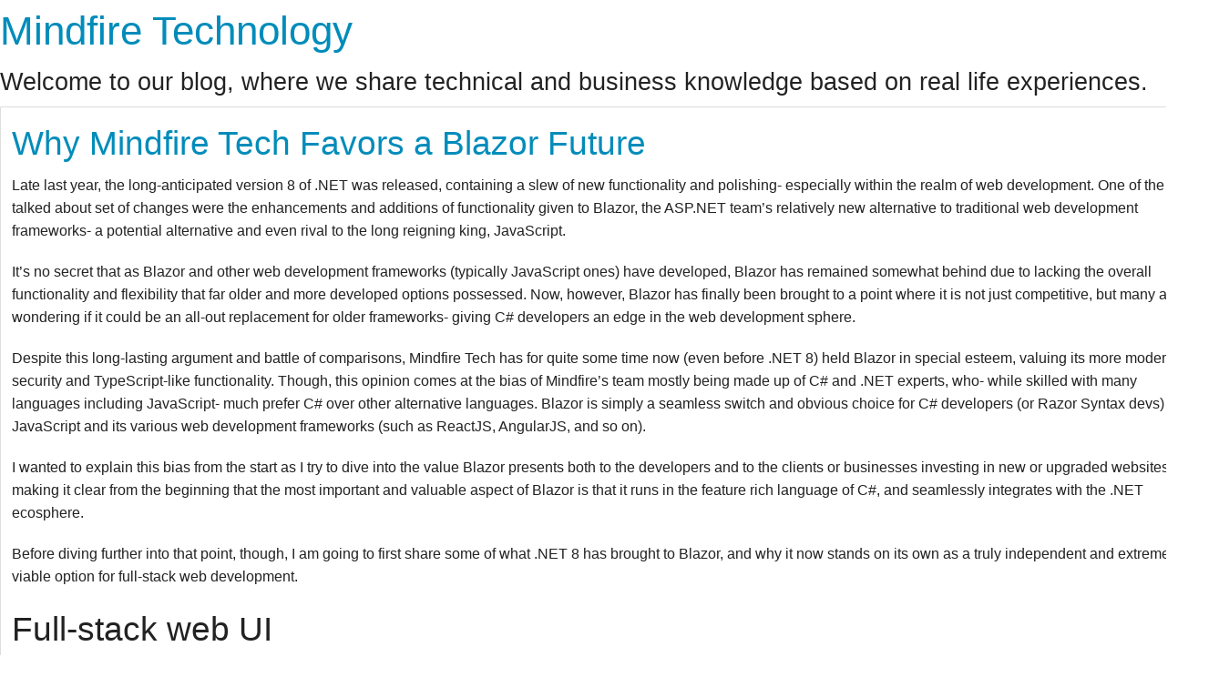

--- FILE ---
content_type: application/xml; charset=utf-8
request_url: https://www.mindfiretechnology.com/blog/categories/web%20development/rss
body_size: 124055
content:
<?xml version="1.0" encoding="utf-8"?>
<?xml-stylesheet type="text/xsl" href="https://www.mindfiretechnology.com/blog/rss/xslt"?>
<rss xmlns:a10="http://www.w3.org/2005/Atom" version="2.0">
  <channel>
    <title>Mindfire Technology</title>
    <link>https://www.mindfiretechnology.com/blog/</link>
    <description>Welcome to our blog, where we share technical and business knowledge based on real life experiences.</description>
    <generator>Articulate, blogging built on Umbraco</generator>
    <item>
      <guid isPermaLink="false">2382</guid>
      <link>https://www.mindfiretechnology.com/blog/archive/why-mindfire-tech-favors-a-blazor-future/</link>
      <category>System.String[]</category>
      <title>Why Mindfire Tech Favors a Blazor Future</title>
      <description>&lt;p&gt;Late last year, the long-anticipated version 8 of .NET was released, containing a slew of new functionality and polishing- especially within the realm of web development. One of the most talked about set of changes were the enhancements and additions of functionality given to Blazor, the ASP.NET team’s relatively new alternative to traditional web development frameworks- a potential alternative and even rival to the long reigning king, JavaScript.&lt;/p&gt;
&lt;p&gt;It’s no secret that as Blazor and other web development frameworks (typically JavaScript ones) have developed, Blazor has remained somewhat behind due to lacking the overall functionality and flexibility that far older and more developed options possessed. Now, however, Blazor has finally been brought to a point where it is not just competitive, but many are wondering if it could be an all-out replacement for older frameworks- giving C# developers an edge in the web development sphere.&lt;/p&gt;
&lt;p&gt;Despite this long-lasting argument and battle of comparisons, Mindfire Tech has for quite some time now (even before .NET 8) held Blazor in special esteem, valuing its more modern security and TypeScript-like functionality. Though, this opinion comes at the bias of Mindfire’s team mostly being made up of C# and .NET experts, who- while skilled with many languages including JavaScript- much prefer C# over other alternative languages. Blazor is simply a seamless switch and obvious choice for C# developers (or Razor Syntax devs) over JavaScript and its various web development frameworks (such as ReactJS, AngularJS, and so on).&lt;/p&gt;
&lt;p&gt;I wanted to explain this bias from the start as I try to dive into the value Blazor presents both to the developers and to the clients or businesses investing in new or upgraded websites; by making it clear from the beginning that the most important and valuable aspect of Blazor is that it runs in the feature rich language of C#, and seamlessly integrates with the .NET ecosphere.&lt;/p&gt;
&lt;p&gt;Before diving further into that point, though, I am going to first share some of what .NET 8 has brought to Blazor, and why it now stands on its own as a truly independent and extremely viable option for full-stack web development.&lt;/p&gt;
&lt;h2&gt;Full-stack web UI&lt;/h2&gt;
&lt;p&gt;In Microsoft or ASP.NET’s own words, Blazor is now a full-stack web development framework, partially thanks to its existing C# and .NET infrastructure, and also thanks to its new rendering options and hybrid methods of rendering web applications.&lt;/p&gt;
&lt;p&gt;Before, Blazor developers were limited to choose, typically, between two primary methods of rendering web components: WebAssembly and Blazor Server. Each method had its advantages and its disadvantages, typically issues of network speeds and latency, and issues of download size and rendering speed. Developers had to choose what option would provide the best experience overall for their clients and visitors.&lt;/p&gt;
&lt;p&gt;With .NET 8, however, developers have much more flexibility and can choose by component how they want them to render. Dividing up from the two original options, users now have the choices of Server-side Rendering, Streaming Rendering, Server Mode, or WebAssembly Mode. They also have a new automatic mode that combines the benefits of Blazor Server and WebAssembly, providing that hybridized mode that gives freedom to the developers in terms of how they want each component to render.&lt;/p&gt;
&lt;p&gt;This is a massive enhancement to Blazor, and allows developers to refine their web applications significantly, improving performance and functionality via a case by case basis. Need one particular component to focus entirely on loading quickly? Set it to a Server-side setup and let it jump ahead, rendering as soon as the client opens the page. Need a component to be able to work offline? Blazor WebAssembly is the right pick- and there is no need to wait for it to finish loading and downloading to the client in order to display the rest of the website.&lt;/p&gt;
&lt;p&gt;While JavaScript could do this with some effort, especially with the React framework, Blazor’s new ease of use method of choosing how you want to render your web application components removes any prior advantage JavaScript had over Blazor and C#. (This also includes mobile applications, working extremely well in mobile app/web development).&lt;/p&gt;
&lt;h2&gt;Streaming Rendering&lt;/h2&gt;
&lt;p&gt;Continuing with ways .NET 8 has improved how Blazor renders web applications, another feature or change which Microsoft was proud to announce was that of streaming rendering, wherein the client-side UI framework streams the user interface directly from the server.&lt;/p&gt;
&lt;p&gt;This new function of Blazor helps to eliminate slow loading websites by allowing for content that can be immediately rendered and displayed to do so, while the rest of the content or application components finish their needed operations (similar to a progressive web app). In their place, simple placeholder content will be rendered and then seamlessly replaced as soon as they are finished loading. No page refresh, nor major visual changes- simple seamless patching that will give the user an impression of immediate response times.&lt;/p&gt;
&lt;p&gt;It would definitely seem that this update to .NET was focused heavily on giving Blazor an edge when it comes to rendering content quickly and seamlessly, providing an easy way for developers to leave a positive impression on visiting users and clients.&lt;/p&gt;
&lt;h2&gt;Enhanced navigation and form handling&lt;/h2&gt;
&lt;p&gt;Another valuable aspect of Blazor, one which was majorly improved with .NET 8 (and in part a piece of streaming rendering) is the ability for it to handle changes without needing to refresh a page- this is core to a single page application (SPA).&lt;/p&gt;
&lt;p&gt;Typically, or originally, static server-side rendered pages would need to be fully refreshed whenever a user navigated to a new page or submitted a form. Blazor, however, can intercept such requests and instead perform a fetch request, patching the rendered content rather than simply refreshing everything to match the new content.&lt;/p&gt;
&lt;p&gt;The value of this feature is obvious, as it allows for more seamless usage of websites and other web applications, giving users a more fluid and comfortable experience. As companies and their various teams try to find ways to modernize their websites and applications- giving them the feeling of the future which customers and users constantly seem to thirst for- this seamless functionality certainly is one way to give you an edge over competitors.&lt;/p&gt;
&lt;h2&gt;Seamless interoperability&lt;/h2&gt;
&lt;p&gt;Technically already a feature of Blazor, but one that has remained a key selling point and was also improved with .NET, is how easy Blazor is to integrate with existing content from different languages and frameworks.&lt;/p&gt;
&lt;p&gt;One of the downsides to using a new framework like Blazor (and in my opinion really the only proper downside) is that older frameworks will have had years and years of useful and functional content developed and shared across their respective ecosystems. JavaScript and frameworks such as React have countless resources and libraries available for immediate implementation, much if not most being open source and free to use.&lt;/p&gt;
&lt;p&gt;JavaScript’s community is absolutely massive and constantly evolving, giving way for new and old developers to immediately find new ways of doing things and resolving issues they couldn’t solve on their own. It is simply a resource far too valuable to ignore or to abandon.&lt;/p&gt;
&lt;p&gt;That is why it is fantastic that Blazor doesn’t do so, but instead has extremely robust methods of allowing interoperability with existing JavaScript solutions and components. You’re not restricted to just C# and .NET features but can blend and weld different existing methods of doing things (via JavaScript) together to allow for web applications to run exactly how you want.&lt;/p&gt;
&lt;p&gt;This is especially useful as clients want to update or upgrade old websites and other web applications to run in Blazor. The likelihood is that much of the code the original site was made on is still useful or functioning fine, and instead of needing to fully re-create all that content, it can simply be adapted to integrate directly into your Blazor web application. Certainly, you should strip off and re-create severely crippled, unsupported, or insecure components- but for those pieces which still work great and may even be a critical aspect of the web application, no worries, it will likely work just fine alongside your brand new Blazor components.&lt;/p&gt;
&lt;p&gt;Blazor is also compatible with many other technologies including SignalR and MassTransit, allowing super easy interoperability with whatever old web app you’re updating or connecting.&lt;/p&gt;
&lt;h2&gt;Conclusion&lt;/h2&gt;
&lt;p&gt;My purpose in writing this article was not to argue why Blazor is better than JavaScript and related frameworks (or other languages such as Python, Swift, or Dart), but simply to elaborate on why Blazor is causing such an uproar in the web development community- and why Mindfire prefers it over older and more established alternatives for web development.&lt;/p&gt;
&lt;p&gt;The truth is that everything C# can do on the web, JavaScript can also do- and has likely done, considering its massive seniority in the field of web development. There is a reason that over 90% of all websites on the global internet utilize JavaScript as a core aspect of their web applications. However, my point is that any arguments that JavaScript was superior to C# and Blazor have now been made moot or no longer relevant. Blazor is now just as full-stack and viable for web development as any JavaScript framework, and even contains some of its own aces up its sleeve such as a superior programming model. The best part is that it’s still under major development, and Microsoft’s ASP.NET team doesn’t appear to be slowing down on development anytime soon (meaning continuing security enhancements, feature upgrades, and more).&lt;/p&gt;
&lt;p&gt;So, what framework should you as a respective business owner or developer choose for your web application or website? Well, whichever fits your team’s expertise the best. Have a team of ReactJS experts? Keep on going with JavaScript. Have a team of C# and .NET developers? Blazor will be a seamless transition for them (if they aren’t already experts on it).&lt;/p&gt;
&lt;p&gt;As for Mindfire Tech, we will continue to recommend Blazor to our clients, as it will always prove the best fit for any future web application projects given to our team. Not because we think it is necessarily better than JavaScript, but because it fits our model best and we can do anything with it that any JavaScript developer can do with their respective frameworks.&lt;/p&gt;
&lt;p&gt;If you are interested in having a website or web application built from scratch or upgraded/updated, we here at Mindfire Tech are ready to tackle any project sent our way, no matter how challenging or unique. Whether you want it made in C# or JavaScript, our team of experienced software engineers will find solutions to your needs and will work to make your dreams become a reality.&lt;/p&gt;
&lt;p&gt;Just reach out over our &lt;a href="https://www.mindfiretechnology.com/contact-us"&gt;contact-us page&lt;/a&gt;, and we will start a proper conversation ASAP.&lt;/p&gt;
</description>
      <pubDate>Tue, 07 May 2024 09:00:00 -0600</pubDate>
      <a10:updated>2024-05-07T09:00:00-06:00</a10:updated>
    </item>
    <item>
      <guid isPermaLink="false">2309</guid>
      <link>https://www.mindfiretechnology.com/blog/archive/how-to-get-your-site-wcag-compliant-part-4/</link>
      <category>System.String[]</category>
      <title>How to Get Your Site WCAG Compliant - Part 4</title>
      <description>&lt;h2&gt;&lt;em&gt;Recap&lt;/em&gt;&lt;/h2&gt;
&lt;p&gt;Previously in this article series about getting your website WCAG compliant, we discussed the third component of WCAG 2.2, Understandable.&lt;/p&gt;
&lt;p&gt;In that section, we went through the importance of ensuring your website is not just accessible, but understandable to anyone who may use it, especially those with disabilities, language limitations, and/or linguistic differences.&lt;/p&gt;
&lt;p&gt;This meant ensuring that every aspect of your site can be translated and understood, usually by making certain that all unique words, terms, and other aspects of your site have some form of simplistic explanation, whether that means text definitions or explanatory videos that showcase in simple terms how your product works. Most of all, it means ensuring your site meets the first three components of WCAG 2.2, so that translation tools can understand the HTML and code of your site so that it can correctly translate what it sees to the user.&lt;/p&gt;
&lt;p&gt;Today’s topic is the final component of WCAG 2.2, which is Robust. In it, we will learn the importance of ensuring all elements on your site are complete and well identified, ensuring your user interface is described and identifiable, and ensuring that messages and/or logs/histories are properly identified.&lt;/p&gt;
&lt;p&gt;Remember, if you haven’t read Part 1-3, please be sure to have a look at them before moving on to this article.&lt;/p&gt;
&lt;p&gt;Links to previous articles: &lt;a href="https://www.mindfiretechnology.com/blog/archive/how-to-get-your-site-wcag-compliant-part-1/"&gt;&lt;strong&gt;&lt;em&gt;Part 1&lt;/em&gt;&lt;/strong&gt;&lt;/a&gt;, &lt;a href="https://www.mindfiretechnology.com/blog/archive/how-to-get-your-site-wcag-compliant-part-2/"&gt;&lt;strong&gt;&lt;em&gt;Part 2&lt;/em&gt;&lt;/strong&gt;&lt;/a&gt;, &lt;a href="https://www.mindfiretechnology.com/blog/archive/how-to-get-your-site-wcag-compliant-part-3/"&gt;&lt;strong&gt;&lt;em&gt;Part 3&lt;/em&gt;&lt;/strong&gt;&lt;/a&gt;&lt;/p&gt;
&lt;hr /&gt;
&lt;h2&gt;&lt;em&gt;Robust&lt;/em&gt;&lt;/h2&gt;
&lt;p&gt;In truth, if you have followed the standards set in the first three components of WCAG 2.2 or parts of this article series, then this final section should be a breeze. You can assume you’re already done with it by just ensuring that you followed the standard of identifying, assigning roles, and labeling absolutely everything.&lt;/p&gt;
&lt;p&gt;The reason to do so is that some people rely upon special tools or programs that will help them navigate and/or read the content of a site. For instance, someone who is blind will not be able to see the elements or text on your site, and will be relying on a screen reader or some similar tool to read the site’s content for them. By ensuring everything is properly identified behind the scenes within the actual HTML and code, their tools will be able to help the user find and understand the content thereon. &lt;/p&gt;
&lt;p&gt;A more specific example is that same person trying to find a specific piece of content on your website. First, they need to find the location of that content through a search bar. You can help them by identifying that search bar as just that, a search bar (Ex: &lt;code&gt;&amp;lt;input type=&amp;quot;search&amp;quot; /&amp;gt;&lt;/code&gt; ). &lt;/p&gt;
&lt;p&gt;You then bring them to a list or provide a dropdown with possible search results. On that results page, you want to make sure each search result is properly labeled according to what it is. (Ex: Nike identifies all their products with an image and provides ALT text with the title of the product. Another site that includes numerous religious topics has an article about Hope, which is identified right in the element: &lt;code&gt;&amp;lt;div data-testid=&amp;quot;web-result-title-1&amp;quot; class=&amp;quot;sc-1dcwt4x-0 kKYxlX sc-1w24qwn-1 eWmegC&amp;quot;&amp;gt;Hope&amp;lt;/div&amp;gt;&lt;/code&gt; ).&lt;/p&gt;
&lt;p&gt;Finally, you help them identify the specific elements on that page. For instance, if that page about Hope has an image at the top showcasing a scene or picture that translates the message of hope, then you could identify the image via ALT= with a short description of what the image shows. In the article itself, you want to separate the different sections according to what they are, such as a header and then its subsidiary paragraphs (and don’t forget to label those headers as headers).&lt;/p&gt;
&lt;p&gt;The whole purpose of all of this is to ensure that as much information is provided as possible both at the front end and behind the scenes. Ensuring everything is properly labeled and identified will help improve the experience substantially.&lt;/p&gt;
&lt;hr /&gt;
&lt;h2&gt;&lt;em&gt;Parsing&lt;/em&gt;&lt;/h2&gt;
&lt;p&gt;Now, to get into the actual content or requirements of Robust, the first point WCAG makes is that all content which has been introduced through markup languages must be fully and correctly written, including proper start and end tags, that pages are well formed and lack errors which may cause issues for screen readers, that no elements contain duplicate attributes, and that XAML IDs/names remain unique where possible.&lt;/p&gt;
&lt;hr /&gt;
&lt;h2&gt;&lt;em&gt;Beginning and Ending&lt;/em&gt;&lt;/h2&gt;
&lt;p&gt;This section is pretty straightforward, in that you should always double check that you aren’t making mistakes with your element tags. For example, forgetting to include a &amp;gt; bracket in &lt;p&gt; at the start of a paragraph. Apparently, WCAG has identified this is a common failing, therefore it is wise to double check that you have properly written all start and end tags.&lt;/p&gt;
&lt;p&gt;For example, can you identify everything wrong with the following lines of code?&lt;/p&gt;
&lt;p&gt;&lt;em&gt;Example with errors:&lt;/em&gt;&lt;/p&gt;
&lt;pre&gt;&lt;code&gt;&amp;lt;h&amp;lt;strong&amp;gt;Paragraph Header&amp;lt;/strong&amp;gt;&amp;lt;h1&amp;gt;
&amp;lt;p&amp;gt;This is a paragraph
&amp;lt;p&amp;gt;This is another paragraph&amp;lt;/p&amp;gt;
&amp;lt;input title=&amp;quot;text box&amp;quot;type=text /&amp;gt;
&lt;/code&gt;&lt;/pre&gt;

&lt;p&gt;Just getting your attributes correct is likely the most important thing you can do to ensure your site is readable, as any mistakes or errors could confuse a screen reader, even if the element somehow appears correct on the front end.&lt;/p&gt;
&lt;hr /&gt;
&lt;h2&gt;&lt;em&gt;Good Formula&lt;/em&gt;&lt;/h2&gt;
&lt;p&gt;WCAG also specifies that you should, where possible, only use features and functionality as specified within HTML and XHTML, and use said features and functionality correctly. Evidently, using custom or specialized features and functionality that isn’t defined within HTML can result in screen readers or other accessibility tools/programs getting confused or even stuck. Therefore, it is important to use HTML and XHTML according to how they were intended to be used and within the scope of functionality they were designed with.&lt;/p&gt;
&lt;p&gt;If you need to develop functionality outside of the official scope of HTML, then you must include in your unique feature or function compatibility with accessibility tools/apps. This may require extensive testing, including of physical hardware and tools, to ensure your site is still accessible by those with disabilities. Due to the expense of such special development and testing, and the likelihood that something will still be missed, it is again recommended that you try to make standard HTML work for whatever you’re doing without going beyond the scope of what it was designed to do.&lt;/p&gt;
&lt;p&gt;You will also want to ensure that you are writing your code in the proper order, as somewhat explained in the previous section. HTML has a system that, while sometimes flexible, should always remain written in its correct format. Screen readers and other tools were designed to read web pages according to how their elements are written, and how the attributes of those elements were set up. Getting things in their correct, canon order will help ensure that no mistakes are made by these tools.&lt;/p&gt;
&lt;hr /&gt;
&lt;h2&gt;&lt;em&gt;Labels Everywhere&lt;/em&gt;&lt;/h2&gt;
&lt;p&gt;To further hammer home how important this part is, here is yet another section in this article series declaring the importance of including labels, roles, titles, and other means of ensuring every element is identifiable.&lt;/p&gt;
&lt;p&gt;Not only is it important to include ALT text and similar attributes to allow for explanations of images, videos, and so forth- but it also important to ensure that elements are identified by what they are. For example, a checkbox should be identified as a checkbox (I.e., input type=&amp;quot;checkbox&amp;quot;).&lt;/p&gt;
&lt;p&gt;WCAG further emphasizes the importance that ALL elements be labeled, even when (from your perspective) the front-end appearance seems well defined and obvious. An example they give of where an issue could arise from not labeling every element, is with a phone number input field. Since phone numbers are typically broken into three parts to identify the area code, the 3-digit prefix, and the four-digit suffix; you might include three separate elements to allow for identification of each individual part. In so doing, though each part is in a sequence that implies a connection, it is still important to include a way to identify all three elements for their individual purpose. For example, you could include ALT text or an area-label in each element that identifies which part of the phone number it is (area code, 3-digit prefix, 4-digit suffix, etc.).&lt;/p&gt;
&lt;p&gt;&lt;em&gt;Example (taken from w3.org):&lt;/em&gt;&lt;/p&gt;
&lt;pre&gt;&lt;code&gt;&amp;lt;div role=&amp;quot;group&amp;quot; aria-labelledby=&amp;quot;groupLabel&amp;quot;&amp;gt;
  &amp;lt;input type=&amp;quot;number&amp;quot; aria-label=&amp;quot;country code&amp;quot;&amp;gt;
  &amp;lt;input type=&amp;quot;number&amp;quot; aria-label=&amp;quot;area code&amp;quot;&amp;gt;
  &amp;lt;input type=&amp;quot;number&amp;quot; aria-label=&amp;quot;subscriber number&amp;quot;&amp;gt;
&amp;lt;/div&amp;gt;
&lt;/code&gt;&lt;/pre&gt;

&lt;p&gt;&lt;em&gt;Example (taken from w3.org):&lt;/em&gt;&lt;/p&gt;
&lt;p&gt;On a page, a link displays a pop-up box (a div) with additional information. The 'close' element is implemented as a button containing merely the letter 'x'. The property aria-label=&amp;quot;close&amp;quot; is used to provide an accessible name to the button.&lt;/p&gt;
&lt;pre&gt;&lt;code&gt;&amp;lt;div id=&amp;quot;box&amp;quot;&amp;gt;
   This is a pop-up box.
   &amp;lt;button aria-label=&amp;quot;Close&amp;quot; onclick=&amp;quot;document.getElementById('box').style.display='none';&amp;quot; class=&amp;quot;close-button&amp;quot;&amp;gt;X&amp;lt;/button&amp;gt;                
&amp;lt;/div&amp;gt;
&lt;/code&gt;&lt;/pre&gt;

&lt;hr /&gt;
&lt;h2&gt;&lt;em&gt;Updates and Notifications&lt;/em&gt;&lt;/h2&gt;
&lt;p&gt;Something that can be commonly overlooked is the importance of including roles and labels within temporary or unique elements meant to relay updates or changes, such as a notification explaining the number of search results available after a user uses a search bar/tool. The most common way to identify such elements is to use the status role (role=”status”) followed by the update/notification’s text. Doing so will allow for assistive technology such as screen readers to be able to identify the purpose of the element and inform the user of its presence in a sensible way.&lt;/p&gt;
&lt;p&gt;You can also include special roles that will help users avoid mistakes via more urgent messages, such as a warning indicating that changes cannot be undone. You can do so using either the role of alert (role=”alert”) or you can use the aria attribute of assertive (aria-live=”assertive”). Using these attributes will increase the urgency of the message in the eyes of the screen reader or other assistive technologies.&lt;/p&gt;
&lt;p&gt;&lt;em&gt;Example (partially taken from w3.org):&lt;/em&gt;&lt;/p&gt;
&lt;p&gt;The following example uses role=alert which is equivalent to using aria-live=assertive.&lt;/p&gt;
&lt;p&gt;In the example there is an empty error message container element with aria-atomic=true and an aria-live property or alert role present in the DOM on page load. The error container must be present in the DOM on page load for the error message to be spoken by most screen readers. aria-atomic=true is necessary to make Voiceover on iOS read the error messages after more than one invalid submission.&lt;/p&gt;
&lt;p&gt;JavaScript is used to test if the inputs are empty on submit and inject error messages into the live region containers if so. Each time a new submit is attempted the previous error messages are removed from the container and new error messages injected.&lt;/p&gt;
&lt;pre&gt;&lt;code&gt;&amp;lt;script&amp;gt;
function validateForm() {
    let errors = '';

    if (document.getElementById('first').value === '')
        errors += '&amp;lt;p&amp;gt;Please enter your first name.&amp;lt;/p&amp;gt;';
​
    if (document.getElementById('last').value === '')
        errors += '&amp;lt;p&amp;gt;Please enter your last name.&amp;lt;/p&amp;gt;';
​
    if (document.getElementById('email').value === '')
        errors += '&amp;lt;p&amp;gt;Please enter your email address.&amp;lt;/p&amp;gt;';

    document.getElementById('errors').innerHtml = errors;

    return errors === '';
}
&amp;lt;/script&amp;gt;
​
&amp;lt;form name=&amp;quot;signup&amp;quot; method=&amp;quot;post&amp;quot; onsubmit=&amp;quot;validateForm();&amp;quot;&amp;gt;
    &amp;lt;p id=&amp;quot;errors&amp;quot; role=&amp;quot;alert&amp;quot; aria-atomic=&amp;quot;true&amp;quot;&amp;gt;&amp;lt;/p&amp;gt;
    &amp;lt;p&amp;gt;
        &amp;lt;label for=&amp;quot;first&amp;quot;&amp;gt;First Name (required)&amp;lt;/label&amp;gt;&amp;lt;br&amp;gt;
        &amp;lt;input type=&amp;quot;text&amp;quot; name=&amp;quot;first&amp;quot; id=&amp;quot;first&amp;quot;&amp;gt;
    &amp;lt;/p&amp;gt;
    &amp;lt;p&amp;gt;
        &amp;lt;label for=&amp;quot;last&amp;quot;&amp;gt;Last Name (required)&amp;lt;/label&amp;gt;&amp;lt;br&amp;gt;
        &amp;lt;input type=&amp;quot;text&amp;quot; name=&amp;quot;last&amp;quot; id=&amp;quot;last&amp;quot;&amp;gt;
    &amp;lt;/p&amp;gt;
    &amp;lt;p&amp;gt;
        &amp;lt;label for=&amp;quot;email&amp;quot;&amp;gt;Email (required)&amp;lt;/label&amp;gt;&amp;lt;br&amp;gt;
        &amp;lt;input type=&amp;quot;text&amp;quot; name=&amp;quot;email&amp;quot; id=&amp;quot;email&amp;quot;&amp;gt;
    &amp;lt;/p&amp;gt;
    &amp;lt;p&amp;gt;
        &amp;lt;input type=&amp;quot;submit&amp;quot; name=&amp;quot;button&amp;quot; value=&amp;quot;Submit&amp;quot;&amp;gt;
    &amp;lt;/p&amp;gt;
&amp;lt;/form&amp;gt;
&lt;/code&gt;&lt;/pre&gt;

&lt;p&gt;Do note, however, that it is actually in violation of WCAG 2.2 to use the roles of alert and assertive in non-important circumstances. The role of status or similar should be used as much as possible, and these more urgent roles should be reserved for time-sensitive or critical/irreversible circumstances.&lt;/p&gt;
&lt;hr /&gt;
&lt;h2&gt;&lt;em&gt;Conclusion&lt;/em&gt;&lt;/h2&gt;
&lt;p&gt;With the end of this section comes the end to this article series, meaning that if you have followed the general guidelines explained in all four parts of this article series, then you should now be WCAG 2.2 compliant- congratulations!&lt;/p&gt;
&lt;p&gt;Getting WCAG compliant is no small thing, and requires a lot of effort and focus, especially if you are making an existing site compliant. However, it can only serve as a benefit to you and your website, as it will ensure not only that you are within the legal boundaries set by the government, but it will also help bolster your site’s reputation and usability. As stated in part 1, Google and other search engines (via search engine optimization, SEO) will often recommend WCAG compliant sites above other sites which have failed to remain or become compliant. Moreover, ensuring your site is compliant will also allow for more potential customers or users, as now those with disabilities or other challenges that may make traditional usage of computers and web browsers more difficult can now access and use your website without any additional hassle or frustration.&lt;/p&gt;
&lt;p&gt;If you are still unsure if you have managed to make your site compliant, you can review the w3.org quick reference guide step by step, which is the same guide we used to create this article series. You can also use the special tool called ANDI which is designed to review your website from within your browser, and identify any weaknesses such as missing attributes.&lt;/p&gt;
&lt;p&gt;You can check out ANDI at this link: &lt;a href="https://www.ssa.gov/accessibility/andi/help/howtouse.html"&gt;&lt;strong&gt;&lt;em&gt;LINK&lt;/em&gt;&lt;/strong&gt;&lt;/a&gt;&lt;/p&gt;
&lt;hr /&gt;
&lt;h2&gt;&lt;em&gt;Summary&lt;/em&gt;&lt;/h2&gt;
&lt;p&gt;To summarize the entirety of compliance with WCAG 2.2, we’ll simply emphasize the following points:&lt;/p&gt;
&lt;ol&gt;
&lt;li&gt;Include ALT text wherever possible.&lt;/li&gt;
&lt;li&gt;Assign roles wherever possible.&lt;/li&gt;
&lt;li&gt;Consider how your site may be used by someone who is blind.&lt;/li&gt;
&lt;li&gt;Consider how your site may be used by someone who is epileptic and/or dyslexic.&lt;/li&gt;
&lt;li&gt;Consider how your site may be used by someone who speaks a different language than what your site was written in.&lt;/li&gt;
&lt;li&gt;Consider how someone with no context of your business or industry may come to understand terms, abbreviations, and concepts.&lt;/li&gt;
&lt;li&gt;Consider how some users may have to use your site in a slower more time restrained manner.&lt;/li&gt;
&lt;li&gt;Consider how some users may be affected by sound and sudden pop-ups.&lt;/li&gt;
&lt;li&gt;Consider how some users may not be able to use a mouse or a keyboard, or is reserved to just one or the other. Moreover, consider how some users may require special tools altogether in order to interact with your website.&lt;/li&gt;
&lt;li&gt;Consider how you can accommodate or assist users with little or no experience using computers.&lt;/li&gt;
&lt;li&gt;Always ensure that there is some form of help or assistance for users (especially live communication, considering that a Frequently Asked Questions section doesn’t necessarily cover every issue).&lt;/li&gt;
&lt;li&gt;Consider how someone who has never visited your site before might be able to find exactly what they want or need within three or fewer clicks of a mouse.&lt;/li&gt;
&lt;li&gt;Finally, consider whether your site is truly Perceivable, Operable, Understandable, and Robust.&lt;/li&gt;
&lt;/ol&gt;
&lt;p&gt;Now, we can finally take a deep breath, as all of that is certainly quite a bit to keep in mind at all times while designing a website- even more so if you are having to go back and update a website to reflect every single point of failure which WCAG will take into account.&lt;/p&gt;
&lt;p&gt;Luckily for you, Mindfire Tech is here if you require any kind of help or services in getting your website up to spec with the latest accessibility standards. Mindfire is made up of a team of experts with decades of experience in software and website development, and we are ready to tackle any project put before us, including creating websites from scratch or updating websites to become compliant with WCAG. Whatever your tech need is, we are here to help.&lt;/p&gt;
&lt;p&gt;If you’re interested, you can reach out to us from our contact-us page: &lt;a href="https://www.mindfiretechnology.com/contact-us"&gt;&lt;strong&gt;&lt;em&gt;CONTACT-US LINK&lt;/em&gt;&lt;/strong&gt;&lt;/a&gt;&lt;/p&gt;
&lt;p&gt;You can also follow us on &lt;a href="https://www.linkedin.com/company/2877971/"&gt;&lt;strong&gt;&lt;em&gt;LinkedIn&lt;/em&gt;&lt;/strong&gt;&lt;/a&gt; to stay in the loop.&lt;/p&gt;
</description>
      <pubDate>Wed, 27 Sep 2023 09:00:00 -0600</pubDate>
      <a10:updated>2023-09-27T09:00:00-06:00</a10:updated>
    </item>
    <item>
      <guid isPermaLink="false">2308</guid>
      <link>https://www.mindfiretechnology.com/blog/archive/how-to-get-your-site-wcag-compliant-part-3/</link>
      <category>System.String[]</category>
      <title>How to Get Your Site WCAG Compliant - Part 3</title>
      <description>&lt;h2&gt;&lt;em&gt;Recap&lt;/em&gt;&lt;/h2&gt;
&lt;p&gt;In the previous part of this article series, we discussed getting your website WCAG 2.2 compliant with the second section of the standards, Operable. Within that section, we focused on how to make your website more usable, especially by those with disabilities, such as the inability to use a mouse and/or keyboard, or if the user is visually impaired, etc. The focus was on ensuring that your site is both understandable by unique tools designed to help disabled users, and relatively easy to navigate/access so that these users would not face any walls or get stuck while using your site.&lt;/p&gt;
&lt;p&gt;If you missed part 2, please do review it before moving on to this article. &lt;a href="https://www.mindfiretechnology.com/blog/archive/how-to-get-your-site-wcag-compliant-part-2/"&gt;&lt;strong&gt;&lt;em&gt;LINK&lt;/em&gt;&lt;/strong&gt;&lt;/a&gt;&lt;/p&gt;
&lt;p&gt;In this part 3 of the series, we will be discussing the third section of WCAG 2.2, Understandable. In this section we will discuss the need to ensure your website is not just accessible and easy to use, but also that the content thereon makes sense to all potential users.&lt;/p&gt;
&lt;hr /&gt;
&lt;h2&gt;&lt;em&gt;Understandable&lt;/em&gt;&lt;/h2&gt;
&lt;p&gt;The World Wide Web is indeed just that, worldwide, and is accessible to people of hundreds of languages in numerous countries. Moreover, millions of potential users face disabilities, including mental or educational limitations that may make your website more difficult to understand. Though your site may cater to only a select number of people, and perhaps even just a single language, in order to reach WCAG compliance you must meet some accessibility requirements when it comes to understandability, meaning allowing for different languages and ensuring the content of your site can be understood by most people.&lt;/p&gt;
&lt;hr /&gt;
&lt;h2&gt;&lt;em&gt;Language&lt;/em&gt;&lt;/h2&gt;
&lt;p&gt;The easiest way to ensure your site is compliant with WCAG 2.2 in terms of language support is ensuring that all content on your website is identified in its native language, i.e., if your page is written in English, then it is tagged as English. Doing so will allow for page readers and translators to identify what language the content is written in and allow for easier translation. This is especially important for braille readers, as some languages contain unique characters, fonts, and accents- which a braille reader may struggle to translate or even read without knowing the source language.&lt;/p&gt;
&lt;p&gt;&lt;em&gt;Example (taken from w3.org):&lt;/em&gt;&lt;/p&gt;
&lt;p&gt;In this example, a document is identified as being written in French.&lt;/p&gt;
&lt;pre&gt;&lt;code&gt;&amp;lt;!doctype html&amp;gt;
&amp;lt;html lang=&amp;quot;fr&amp;quot;&amp;gt; 
&amp;lt;head&amp;gt;
  &amp;lt;meta charset=&amp;quot;utf-8&amp;quot;&amp;gt;
  &amp;lt;title&amp;gt;document écrit en français&amp;lt;/title&amp;gt;
&amp;lt;/head&amp;gt;  
&amp;lt;body&amp;gt;     
  ... document écrit en français ...
&amp;lt;/body&amp;gt;
&amp;lt;/html&amp;gt;
&lt;/code&gt;&lt;/pre&gt;

&lt;p&gt;This includes any changes in language, such as when one section of a page is in English but another is in Spanish. You could do so using a the “lang=” attribute after a blockquote.&lt;/p&gt;
&lt;p&gt;&lt;em&gt;Example (taken from w3.org):&lt;/em&gt;&lt;/p&gt;
&lt;p&gt;In this example, a quotation is identified as being written in German.&lt;/p&gt;
&lt;pre&gt;&lt;code&gt;&amp;lt;blockquote lang=&amp;quot;de&amp;quot;&amp;gt;
  &amp;lt;p&amp;gt;
    Da dachte der Herr daran, ihn aus dem Futter zu schaffen,
    aber der Esel merkte, daß kein guter Wind wehte, lief fort
    und machte sich auf den Weg nach Bremen: dort, meinte er,
    könnte er ja Stadtmusikant werden.
  &amp;lt;/p&amp;gt;
&amp;lt;/blockquote&amp;gt;
&lt;/code&gt;&lt;/pre&gt;

&lt;p&gt;You can find a full list of HTML attribute ISO codes to use with lang= here: &lt;a href="https://www.w3schools.com/tags/ref_language_codes.asp"&gt;&lt;strong&gt;&lt;em&gt;LINK&lt;/em&gt;&lt;/strong&gt;&lt;/a&gt;&lt;/p&gt;
&lt;p&gt;To further assist users, WCAG 2.2 also recommends providing pronunciation explanations after all words or phrases that may be difficult and/or in a different language than the page’s native language.&lt;/p&gt;
&lt;p&gt;A final note, although more of a reminder as it was covered in a previous part of this article series (in a different context), is that providing sign language alternatives can be extremely useful for those who are more used to reading sign language than written text. WCAG sees the usage of sign language wherever possible as a major benefit and help, even where written text is available.&lt;/p&gt;
&lt;hr /&gt;
&lt;h2&gt;&lt;em&gt;Definable&lt;/em&gt;&lt;/h2&gt;
&lt;p&gt;In order to ensure that all content is understandable by anyone, including newcomers without much or any context of your business or industry, WCAG 2.2 requires that all content which uses unique or unusual words or phrases have definitions or explanations. An example would be an industry-only term or phrase, used to describe something that is typically only found within that industry (such as the word &lt;em&gt;lean&lt;/em&gt; used to describe a production and manufacturing supply chain process). You could provide within that line of text a definition, or a link to a definition or Wikipedia page (perhaps a link within the word itself).&lt;/p&gt;
&lt;p&gt;Alongside allowing the uninitiated to understand the meaning, it also helps those of a different language understand the meaning or context of the content, as the term or phrase could mean something entirely different than expected in a different language, or it might not be translatable at all through technology. Providing a definition or description which is translatable and in its native plain language will make translating and understanding far easier.&lt;/p&gt;
&lt;p&gt;This extends also to abbreviations, as while an abbreviation may make sense within your industry/business, it may make absolutely no sense to an outsider or in a different language. For instance, C.o.C for Code of Conduct does not make sense at all in Chinese: 行为守则 Xíngwéi shǒuzé (from Google Translate). The simplest way to meet compliance is to just include, at least once, the full term or statement outside of abbreviation right after or before the abbreviation. Example: Centers for Disease Control and Prevention (CDC).&lt;/p&gt;
&lt;p&gt;It is also useful for screen readers and other tools if definitions are tagged as a definition in HTML using the “dfn” attribute.&lt;/p&gt;
&lt;p&gt;&lt;em&gt;Example (taken from w3schools.com):&lt;/em&gt;&lt;/p&gt;
&lt;pre&gt;&lt;code&gt;&amp;lt;p&amp;gt;&amp;lt;dfn&amp;gt;HTML&amp;lt;/dfn&amp;gt; is the standard markup language for creating web pages.&amp;lt;/p&amp;gt;
&lt;/code&gt;&lt;/pre&gt;

&lt;hr /&gt;
&lt;h2&gt;&lt;em&gt;Reading Level&lt;/em&gt;&lt;/h2&gt;
&lt;p&gt;In order to reach WCAG 2.2 compliance, all content on your website is required to be written in language that is understandable at a lower secondary education level, as defined by the United States Government (which is defined by NCES as a 7th to 9th grade education).&lt;/p&gt;
&lt;p&gt;Obviously, this could be difficult if your industry/business deals with complicated or advanced topics; in such cases you should include simplified alternatives to the primary content. This could be done through summaries that simply provide an overview, through visual content such as images or videos, through commonly used symbols, or even through interactive content that helps the user understand the intention/purpose.&lt;/p&gt;
&lt;p&gt;It is also important to keep in mind the previous section of Definable, as often the most complicated part of any content is unique or unusual words and terminology.&lt;/p&gt;
&lt;hr /&gt;
&lt;h2&gt;&lt;em&gt;Predictability and Consistency&lt;/em&gt;&lt;/h2&gt;
&lt;p&gt;As discussed in a previous part of this article series, all elements should be focusable via a keyboard key (TAB), especially interactable content. WCAG further elaborates that this should never be removed for any reason, especially aesthetic reasons.&lt;/p&gt;
&lt;p&gt;To the point of this section, WCAG requires that all interactable and focusable content does not automatically change, submit, or apply. For instance, a form should have a submit or save button that is required to be used before the content within the form is indeed submitted or saved. It should also be possible to reverse/edit content submitted by the user. This especially includes when a user “tabs” to an element, as they may of simply meant to select it and not engage it.&lt;/p&gt;
&lt;p&gt;Users should also be made aware of when their actions will result in a change, such as moving to a different page or section of content. WCAG also recommends that such changes, even in the forms of links, rarely if ever move the user to an entirely different browser tab. The fewer steps a user must perform to both get to content and return to previous content, the better.&lt;/p&gt;
&lt;p&gt;You can also further help users predict how to use your website by ensuring consistency throughout the navigable aspects of your site. AKA, the search bar should be identified identically and found at the same location on every relevant page. Also, links should be written as the actual title of the page or content they link to, rather than something less or completely unrelated, and should remain consistent in how they progress (I.e., if a page has a Continue to Page 2 link, then the link on page 2 should progress to Continue to Page 3 and so on).&lt;/p&gt;
&lt;p&gt;Your end goal should be to ensure that your website remains predictable and consistent, so that users with unique needs or limitations will be able to accurately and easily navigate and utilize your website without frustration.&lt;/p&gt;
&lt;hr /&gt;
&lt;h2&gt;&lt;em&gt;Mistake Correction&lt;/em&gt;&lt;/h2&gt;
&lt;p&gt;Mistakes are inevitable in even the best-case scenarios, and much more likely with users who either have disabilities (and may be using unusual or special equipment), and/or don’t fully understand the system they are using. For example, older men and women who didn’t grow up using the internet may struggle and make mistakes as they attempt to use your website. Similarly, someone with ALS using a specially made button activated pointer may on occasion miss the intended target, depending on how the device functions.&lt;/p&gt;
&lt;p&gt;When these mistakes happen, it is important and required by WCAG to ensure that the user is properly informed of the mistake and how to fix it or get help (and help should be available).&lt;/p&gt;
&lt;p&gt;One example of where this may be necessary is with fillable forms, where a user should be alerted to mistakes or missing information. I.e., if they forgot to put in an email, which may be required in order for the user to receive a response, then an error should occur which prevents them from continuing onward and informs them of the missing email and which box the email should be written in.&lt;/p&gt;
&lt;p&gt;&lt;em&gt;Example (taken from w3.org):&lt;/em&gt;&lt;/p&gt;
&lt;p&gt;The aria-invalid attribute is used on required fields that have no input. A message above the form conveys that form submission has failed due to this.&lt;/p&gt;
&lt;p&gt;A portion of the JavaScript code and the HTML form markup follow:&lt;/p&gt;
&lt;pre&gt;&lt;code&gt;&amp;lt;code&amp;gt;
&amp;lt;script&amp;gt;
...
...
let first = document.getElementById('first');
if (first.value === '') {
first.setAttribute('aria-invalid', 'true');
first.classList.add('failed');
}

let last = document.getElementById('last');
if (last.value === '') {
last.setAttribute('aria-invalid', 'true');
last.classList.add('failed');
}

let email = document.getElementById('first');
if (email.value === '') {
email.setAttribute('aria-invalid', 'true');
email.classList.add('failed');
}
...
...
&amp;lt;/script&amp;gt;
&amp;lt;style type=&amp;quot;text/css&amp;quot;&amp;gt;
label.failed {
    border: red thin solid;
}
&amp;lt;/style&amp;gt;
&amp;lt;form name=&amp;quot;signup&amp;quot; id=&amp;quot;signup&amp;quot; method=&amp;quot;post&amp;quot; action=&amp;quot;#&amp;quot;&amp;gt;
 &amp;lt;p&amp;gt;
    &amp;lt;label for=&amp;quot;first&amp;quot;&amp;gt;First Name (required)&amp;lt;/label&amp;gt;&amp;lt;br&amp;gt;
    &amp;lt;input type=&amp;quot;text&amp;quot; name=&amp;quot;first&amp;quot; id=&amp;quot;first&amp;quot;&amp;gt;
  &amp;lt;/p&amp;gt;
  &amp;lt;p&amp;gt;
    &amp;lt;label for=&amp;quot;last&amp;quot;&amp;gt;Last Name (required)&amp;lt;/label&amp;gt;&amp;lt;br&amp;gt;
    &amp;lt;input type=&amp;quot;text&amp;quot; name=&amp;quot;last&amp;quot; id=&amp;quot;last&amp;quot;&amp;gt;
  &amp;lt;/p&amp;gt;
  &amp;lt;p&amp;gt;
    &amp;lt;label for=&amp;quot;email&amp;quot;&amp;gt;Email (required)&amp;lt;/label&amp;gt;&amp;lt;br&amp;gt;
    &amp;lt;input type=&amp;quot;text&amp;quot; name=&amp;quot;email&amp;quot; id=&amp;quot;email&amp;quot;&amp;gt;
  &amp;lt;/p&amp;gt;
  &amp;lt;p&amp;gt;
    &amp;lt;input type=&amp;quot;submit&amp;quot; name=&amp;quot;button&amp;quot; id=&amp;quot;button&amp;quot; value=&amp;quot;Submit&amp;quot;&amp;gt;
  &amp;lt;/p&amp;gt;
&amp;lt;/form&amp;gt;
&amp;lt;/code&amp;gt;    
&lt;/code&gt;&lt;/pre&gt;

&lt;p&gt;WCAG also recommends that you provide as much information in the form of instructions to help users understand what they are supposed to do and in what order. You can also provide tags, titles, and descriptions inside the HTML code to provide further context, especially when users are using screen readers or are using a translator tool.&lt;/p&gt;
&lt;p&gt;&lt;em&gt;Example (taken from w3.org):&lt;/em&gt;&lt;/p&gt;
&lt;p&gt;Sample form field using aria-describedby to associate instructions with form fields while there is a form label.&lt;/p&gt;
&lt;pre&gt;&lt;code&gt;&amp;lt;form&amp;gt;
  &amp;lt;label for=&amp;quot;fname&amp;quot;&amp;gt;First name&amp;lt;/label&amp;gt;
  &amp;lt;input aria-describedby=&amp;quot;int2&amp;quot; autocomplete=&amp;quot;given-name&amp;quot; id=&amp;quot;fname&amp;quot; type=&amp;quot;text&amp;quot;&amp;gt;
  &amp;lt;p id=&amp;quot;int2&amp;quot;&amp;gt;Your first name is sometimes called your &amp;quot;given name&amp;quot;.&amp;lt;/p&amp;gt;
&amp;lt;/form&amp;gt;
&lt;/code&gt;&lt;/pre&gt;

&lt;p&gt;As mentioned earlier, you should also ensure that all content is reversible and/or editable, as to allow users an opportunity to repair mistakes (including the mistake of performing an action itself, aka submitting a form they didn’t mean to). This is required by WCAG whenever any legal or financial decision/action is involved, as to allow the user to fix mistakes or back out of the decision if it was made as a mistake (as an OR option as to prevent fraud, allowing for multiple methods of confirmation before a purchase/contract is made instead of allowing for a cancel after the fact will also count as compliance, though it is still recommended that users be allowed to cancel requests/orders).&lt;/p&gt;
&lt;hr /&gt;
&lt;h2&gt;&lt;em&gt;Help and Support&lt;/em&gt;&lt;/h2&gt;
&lt;p&gt;A good way to prevent mistakes from being made or from causing problems is to allow for as much on-demand help as possible. The easiest way to do this is to provide “help links” which will provide further steps and context (preferably without bringing them to entirely new page, aka using a drop-down help bar). You can also provide a page with commonly asked questions, which should be updated regularly as new issues are reported by users.&lt;/p&gt;
&lt;p&gt;A preferable help method for many, however, is to provide some form of real time response from real support agents, as issues presented by users may be unique and even time sensitive, requiring someone with access to and understanding of your system/website. This at best could be video or voice calls, and minimally email responses (a good in-between that is popular on many websites is live chat boxes which combine real human support agents and artificial intelligence agents, switching based on complexity and need).&lt;/p&gt;
&lt;hr /&gt;
&lt;h2&gt;&lt;em&gt;Conclusion&lt;/em&gt;&lt;/h2&gt;
&lt;p&gt;The emphasis with this section has been on ensuring that anyone, regardless of education, physical state, mental state, and/or language has the potential to fully utilize and understand your website and its content. Not only does this help you meet WCAG compliance, but it also broadens the reach of your website, allowing you to find more potential customers or visitors.&lt;/p&gt;
&lt;p&gt;In part 4 we will discuss the fourth and final section of WCAG, Robust. Stay tuned via our LinkedIn or this blog itself for that section. For more information, be sure to visit w3.org for all the latest news and recommendations in regards to WCAG.&lt;/p&gt;
&lt;p&gt;When that article is posted, a link will be posted here.&lt;/p&gt;
&lt;p&gt;You can also follow us on &lt;a href="https://www.linkedin.com/company/2877971/"&gt;&lt;strong&gt;&lt;em&gt;LinkedIn&lt;/em&gt;&lt;/strong&gt;&lt;/a&gt; to stay in the loop.&lt;/p&gt;
</description>
      <pubDate>Wed, 20 Sep 2023 09:00:00 -0600</pubDate>
      <a10:updated>2023-09-20T09:00:00-06:00</a10:updated>
    </item>
    <item>
      <guid isPermaLink="false">2307</guid>
      <link>https://www.mindfiretechnology.com/blog/archive/how-to-get-your-site-wcag-compliant-part-2/</link>
      <category>System.String[]</category>
      <title>How to Get Your Site WCAG Compliant - Part 2</title>
      <description>&lt;h2&gt;&lt;em&gt;Recap&lt;/em&gt;&lt;/h2&gt;
&lt;p&gt;In the last part of this article series, we discussed getting your website WCAG 2.2 compliant with the first section of the standards, Perceivable. Within that section, the primary focusses were on content and structure of a website, ensuring that users with disabilities would have access to alternative means of identifying elements and aspects of your website with ease.&lt;/p&gt;
&lt;p&gt;If you missed part 1, please do review it before moving on to this article: &lt;a href="https://www.mindfiretechnology.com/blog/archive/how-to-get-your-site-wcag-compliant-part-1/"&gt;&lt;strong&gt;&lt;em&gt;LINK&lt;/em&gt;&lt;/strong&gt;&lt;/a&gt;&lt;/p&gt;
&lt;p&gt;In this part 2 of the series, we will be discussing the second section of WCAG 2.2, Operable. This section switches focus to the actual functionality of the website, ensuring that users with disabilities will find the site both navigable and functional for their unique use cases.&lt;/p&gt;
&lt;hr /&gt;
&lt;h2&gt;&lt;em&gt;Operable&lt;/em&gt;&lt;/h2&gt;
&lt;p&gt;It is important to recognize that users with disabilities may lack the ability to access websites in the same way others do. Imagine, for instance, the renowned physicist Stephen Hawking who was confined to an electric wheelchair due to the condition known as ALS, which caused most of his body to be incapable of moving. His ability to interact with the world around him was greatly limited because of his disease- but thanks to the electronic tools provided to him, he was able to speak to others, move on his own, and interact with computers. Much of this was done through the use of custom external devices such as a small keyboard and display, which allowed him to both use text-to-speech to communicate and to interact with computers and other electronic devices.&lt;/p&gt;
&lt;p&gt;Now, imagine if Stephen Hawking or someone in a similar position needed to access your website, but your site was built in such a way that it required the use of a mouse cursor, or had certain elements that had a time-mechanism/timeout, meaning that if a user was a bit too slow to react then they might miss the provided information. These aspects would negatively, if not outright, prevent users with similar disabilities from using your website in a fair and normal manner. Just imagine requiring someone who is completely blind to navigate using a mouse cursor in order to properly use your website, a tool which requires you to see where it is on the display. This extends beyond users with physical/neurological disorders, even to those with mental limitations and so forth.&lt;/p&gt;
&lt;p&gt;Many individuals simply need time and tools to adequately use websites, and it is part of WCAG 2.2 compliance to give them the time and resources they need. In this article, we will be discussing ways you or your engineers can make your website more operable and safer for all users.&lt;/p&gt;
&lt;hr /&gt;
&lt;h2&gt;&lt;em&gt;Keyboard Accessible&lt;/em&gt;&lt;/h2&gt;
&lt;p&gt;As explained with the Stephen Hawking example, many users rely on keyboards or similar tools to access the world around them, or at least, to access computers and the internet. While there are some tools that allow mouse cursors to be used by keyboards or other tools such as joysticks, it is best to simply ensure that your entire website is, minimally, accessible, and usable by a keyboard, as many accessibility tools are based on keyboard functionality. Ensuring this is the case, especially with simple and standardized keys such as arrow keys or function keys, will also allow for unique tools such as specialized keyboards and/or joysticks to have more seamless integration with your site.&lt;/p&gt;
&lt;p&gt;The first and most important tactic for compliance is making sure that all interactable objects can be navigated to using a simple key such as TAB. Typically, most websites and applications already allow the use of TAB to move in a sequential manner across their interface, allowing users to reach any section or aspect of a website with just the press of that single button. You can achieve this on your site by ensuring that all interactable images and elements on your website are properly formatted, and as an additional level of insurance you can add the “tabindex=” attribute.&lt;/p&gt;
&lt;p&gt;&lt;em&gt;Example (taken from stackoverflow.com):&lt;/em&gt;&lt;/p&gt;
&lt;pre&gt;&lt;code&gt;&amp;lt;div tabindex=&amp;quot;1&amp;quot;&amp;gt;First&amp;lt;/div&amp;gt;
&amp;lt;div tabindex=&amp;quot;2&amp;quot;&amp;gt;Second&amp;lt;/div&amp;gt;
&lt;/code&gt;&lt;/pre&gt;

&lt;p&gt;It is easy enough to test if you succeeded by simply ensuring that if you press TAB, you can go through your whole website by moving from one interactable element to the next, and that pressing ENTER allows the users to engage the element.&lt;/p&gt;
&lt;hr /&gt;
&lt;h2&gt;&lt;em&gt;Form Controls&lt;/em&gt;&lt;/h2&gt;
&lt;p&gt;A bit of a rehash from Perceivable, yet important to elaborate, is the necessity for roles, tags, and other identifiers for all elements on your site. One such method of identifying content is through form controls. w3.org identifies a short list of important HTML elements and roles to keep in mind.&lt;/p&gt;
&lt;pre&gt;&lt;code&gt;Link: &amp;lt;a&amp;gt;
Push Button: &amp;lt;button&amp;gt;
Grouping: &amp;lt;fieldset&amp;gt;
Push Button: &amp;lt;input type = “button”, “submit”, or “reset”&amp;gt;
Push Button: &amp;lt;input type = “image”&amp;gt;
Editable Text: &amp;lt;input type = “text”&amp;gt;
Editable Text: &amp;lt;input type = “password”&amp;gt;
Editable Text: &amp;lt;input type = “file”&amp;gt;
Checkbox: &amp;lt;input type = “checkbox”&amp;gt;
Radio: &amp;lt;input type = “radio”&amp;gt;
List Box: &amp;lt;select&amp;gt;
Editable Text: &amp;lt;textarea&amp;gt;
&lt;/code&gt;&lt;/pre&gt;

&lt;p&gt;&lt;em&gt;Example (taken from w3.org):&lt;/em&gt;&lt;/p&gt;
&lt;p&gt;In example 1a, the name is the text inside the link, in this case &amp;quot;Example Site&amp;quot;.&lt;/p&gt;
&lt;pre&gt;&lt;code&gt;&amp;lt;a href=&amp;quot;www.example.com&amp;quot;&amp;gt;Example Site&amp;lt;/a&amp;gt;
&lt;/code&gt;&lt;/pre&gt;

&lt;p&gt;&lt;em&gt;Example (taken from w3.org):&lt;/em&gt;&lt;/p&gt;
&lt;p&gt;This example has a role of &amp;quot;radio button&amp;quot; from the 'type' attribute on the input element. Its name comes from the label element. The state can be &amp;quot;checked&amp;quot; or &amp;quot;unchecked&amp;quot; and comes from the 'checked' attribute. The state can be changed by the user.&lt;/p&gt;
&lt;pre&gt;&lt;code&gt;&amp;lt;input type=&amp;quot;radio&amp;quot; name=&amp;quot;color&amp;quot; id=&amp;quot;r1&amp;quot; checked=&amp;quot;checked&amp;quot;/&amp;gt;&amp;lt;label for=&amp;quot;r1&amp;quot;&amp;gt;Red&amp;lt;/label&amp;gt;
&amp;lt;input type=&amp;quot;radio&amp;quot; name=&amp;quot;color&amp;quot; id=&amp;quot;r2&amp;quot; /&amp;gt;&amp;lt;label for=&amp;quot;r2&amp;quot;&amp;gt;Blue&amp;lt;/label&amp;gt;
&amp;lt;input type=&amp;quot;radio&amp;quot; name=&amp;quot;color&amp;quot; id=&amp;quot;r3&amp;quot; /&amp;gt;&amp;lt;label for=&amp;quot;r3&amp;quot;&amp;gt;Green&amp;lt;/label&amp;gt;
&lt;/code&gt;&lt;/pre&gt;

&lt;hr /&gt;
&lt;h2&gt;&lt;em&gt;Dead-end Traps&lt;/em&gt;&lt;/h2&gt;
&lt;p&gt;The next important part of WCAG when it comes to keyboards is preventing users from getting trapped when a keyboard is their only interface. This tends to be situations where users need to use a mouse cursor or some other non-keyboard method to exit out or move back out of a section of your website. This is also a common issue with browser plugins which may not provide a way to close or exit the plugin accessible via the keyboard.&lt;/p&gt;
&lt;p&gt;Two examples of plugins that provide methods to escape are ANDI, which is a tool for determining if your site meets WCAG compliance, and Honey, a shopping tool.&lt;/p&gt;
&lt;p&gt;For ANDI, its method of allowing you to easily exit the plugin without a mouse cursor is through an X or exit button that can be easily reached by the use of TAB, with ENTER allowing the user to close the plugin via that button.&lt;/p&gt;
&lt;p&gt;For Honey, while they don’t provide an exit button, they do allow for the ESC key to immediately close the plugin, regardless of where you are in it. ESC is a common method of closing plugins with most browsers. Ensuring your plugin has the ESC functionality, or at least an exit/close button will accomplish WCAG’s requirement.&lt;/p&gt;
&lt;hr /&gt;
&lt;h2&gt;&lt;em&gt;Shortcuts&lt;/em&gt;&lt;/h2&gt;
&lt;p&gt;The final keyboard related aspect of this section that we’ll discuss is that of shortcuts and how to properly use them on your site.&lt;/p&gt;
&lt;p&gt;Now, keyboard related shortcuts to access aspects of your website or to engage elements may at first seem like something that would add accessibility. However, it is crucial to keep in mind that someone who relies on their keyboard to behave in a predictable manner may become frustrated with shortcuts that prevent normal use of their tools: AKA, causing keys such as the normal lettered keys (QWERTY A-Z) to behave as shortcuts.&lt;/p&gt;
&lt;p&gt;For example, imagine you change the letter A to cause the website to open/display a certain element or image. If the user who is limited to just a keyboard needs to use the letter A for something else with their computer, now they are stuck.&lt;/p&gt;
&lt;p&gt;To solve this, WCAG requires that developers ensure that their site has one of two potential bypass methods: 1. A way to turn off single-key shortcuts or 2. Provide a mechanism to remap shortcuts, especially to two-step shortcuts (I.e., including ALT or CTRL in the shortcut, but not any additional letters, punctuation characters, numbers, or symbol characters).&lt;/p&gt;
&lt;hr /&gt;
&lt;h2&gt;&lt;em&gt;Time&lt;/em&gt;&lt;/h2&gt;
&lt;p&gt;Another crucial aspect of a website’s accessibility is whether or not users will have an equal chance at accessing aspects of it in a timely manner. What this means is whether someone who cannot interact with a website as quickly as someone else due to physical or mental limitations can still reach the same information or accomplish the same purpose as those without the same limitations.&lt;/p&gt;
&lt;p&gt;For example, you may have a session timeout in place for security or performance purposes. However, your set timeout may not be long enough for some users and could cause them frustration or even loss of work by signing them out of the website prematurely. Take the example of someone who needs to use a pointer or tool which can only press one key every five seconds.&lt;/p&gt;
&lt;p&gt;To solve this, WCAG recommends you provide tools to help users customize that aspect of your site, such as including the ability to prevent a timeout (Remember Me options, etc.). This extends to any type of timed tool, event, or element of your site, as allowing the user to turn off or customize how much time is available to them will completely solve this issue.&lt;/p&gt;
&lt;p&gt;There are some exceptions to this rule, however, such as where timing is the whole point of the website. Examples of this are auctions, where a time limit is in place for users to bid. WCAG also allows you to ignore any timeouts that extend beyond 20 hours.&lt;/p&gt;
&lt;p&gt;Where shorter timeouts are required and cannot be customized, you can also offer users the ability to extend the time limit, by providing them a warning 20 seconds in advance of the timeout and then provide (and explain) a simple method to extend the time such as pressing a shortcut like the spacebar (WCAG requires that extension be at least 10 times the original timeout length).&lt;/p&gt;
&lt;p&gt;It is also important to let users know that exiting or if a timeout occurs, any information or work they have completed with your website/tool will be deleted. The only exception is if the information or work is saved to the site for a period of at least 20 hours.&lt;/p&gt;
&lt;hr /&gt;
&lt;h2&gt;&lt;em&gt;Pausing Movement&lt;/em&gt;&lt;/h2&gt;
&lt;p&gt;If your site is designed or requires some form of moving or changing content, such as flashing symbols, videos, scrolling text, etc., it is important to provide users with the option to pause that element.&lt;/p&gt;
&lt;p&gt;Ever been frustrated when the teacher was explaining things too quickly? Or moving through the power point slides faster than you could take notes? Keep in mind that for that teacher, things are moving at a rate they are comfortable with, perhaps even slower than they want it to be going. Now, consider content on your website that you have designed to automatically move or scroll, and note that for you it may be doing so at an acceptable rate, but may not be so for others. This could include auto-playing videos or animations.&lt;/p&gt;
&lt;p&gt;To solve this, simply add a tool or method to pause or stop movement or scrolling of any content or elements on your page. This will allow users to access and understand the information being provided at a rate which is comfortable for them. If you want to be more accessible, add not only a way to pause the information but also a way to adjust the speed at which it moves or scrolls.&lt;/p&gt;
&lt;p&gt;&lt;em&gt;Example (taken from w3.org):&lt;/em&gt;&lt;/p&gt;
&lt;p&gt;In this example CSS and JavaScript are used to visually present some text in a scrolling format. A link is included to pause the scrolling movement.&lt;/p&gt;
&lt;p&gt;This implementation will display the full text and omit the link when Javascript or CSS are unsupported or inactive.&lt;/p&gt;
&lt;p&gt;The following code is an amended version of webSemantic's Accessible Scroller (as at July 2008).&lt;/p&gt;
&lt;p&gt;&lt;strong&gt;The XHTML component:&lt;/strong&gt;&lt;/p&gt;
&lt;pre&gt;&lt;code&gt;&amp;lt;div id=&amp;quot;scroller&amp;quot;&amp;gt;
&amp;lt;p id=&amp;quot;tag&amp;quot;&amp;gt;This text will scroll and a Pause/Scroll link will be present 
when Javascript and CSS are supported and active.&amp;lt;/p&amp;gt;
&amp;lt;/div&amp;gt;
&lt;/code&gt;&lt;/pre&gt;

&lt;p&gt;&lt;strong&gt;The CSS component:&lt;/strong&gt;&lt;/p&gt;
&lt;pre&gt;&lt;code&gt;body {font:1em verdana,sans-serif; color:#000; margin:0}

/* position:relative and overflow:hidden are required */
#scroller { position:relative; overflow:hidden; width:15em; border:1px solid #008080; }

/* add formatting for the scrolling text */
#tag { margin:2px 0; }

/* #testP must also contain all text-sizing properties of #tag  */
#testP { visibility:hidden; position:absolute; white-space:nowrap; } 

/* used as a page top marker and to limit width */
#top { width:350px; margin:auto; }
&lt;/code&gt;&lt;/pre&gt;

&lt;p&gt;&lt;strong&gt;The JavaScript component:&lt;/strong&gt;&lt;/p&gt;
&lt;pre&gt;&lt;code&gt;var speed=50        // speed of scroller
var step=3          // smoothness of movement
var StartActionText= &amp;quot;Scroll&amp;quot;  // Text for start link
var StopActionText = &amp;quot;Pause&amp;quot;   // Text for stop link

var x, scroll, divW, sText=&amp;quot;&amp;quot;

function onclickIE(idAttr,handler,call){
  if ((document.all)&amp;amp;&amp;amp;(document.getElementById)){idAttr[handler]=&amp;quot;Javascript:&amp;quot;+call}
}

function addLink(id,call,txt){
  var e=document.createElement('a')
  e.setAttribute('href',call)
  var linktext=document.createTextNode(txt)
  e.appendChild(linktext)
  document.getElementById(id).appendChild(e)
}

function getElementStyle() {
    var elem = document.getElementById('scroller');
    if (elem.currentStyle) {
        return elem.currentStyle.overflow;
    } else if (window.getComputedStyle) {
        var compStyle = window.getComputedStyle(elem, '');
        return compStyle.getPropertyValue(&amp;quot;overflow&amp;quot;);
    }
    return &amp;quot;&amp;quot;;
}

function addControls(){
// test for CSS support first 
// test for the overlow property value set in style element or external file
if (getElementStyle()==&amp;quot;hidden&amp;quot;) {
  var f=document.createElement('div');
  f.setAttribute('id','controls');
  document.getElementById('scroller').parentNode.appendChild(f);
  addLink('controls','Javascript:clickAction(0)',StopActionText);
  onclickIE(document.getElementById('controls').childNodes[0],&amp;quot;href&amp;quot;,'clickAction(0)');
  document.getElementById('controls').style.display='block';
  }
}

function stopScroller(){clearTimeout(scroll)}

function setAction(callvalue,txt){
  var c=document.getElementById('controls')
  c.childNodes[0].setAttribute('href','Javascript:clickAction('+callvalue+')')
  onclickIE(document.getElementById('controls').childNodes[0],&amp;quot;href&amp;quot;,'clickAction

('+callvalue+')')
  c.childNodes[0].firstChild.nodeValue=txt
}

function clickAction(no){
  switch(no) {
    case 0:
      stopScroller();
      setAction(1,StartActionText);
      break;
    case 1:
      startScroller();
      setAction(0,StopActionText);
  }
}

function startScroller(){
  document.getElementById('tag').style.whiteSpace='nowrap'
  var p=document.createElement('p')
  p.id='testP'
  p.style.fontSize='25%' //fix for mozilla. multiply by 4 before using
  x-=step
  if (document.getElementById('tag').className) p.className=document.getElementById

('tag').className
  p.appendChild(document.createTextNode(sText))
  document.body.appendChild(p)
  pw=p.offsetWidth
  document.body.removeChild(p)
  if (x&amp;lt;(pw*4)*-1){x=divW}
  document.getElementById('tag').style.left=x+'px'
  scroll=setTimeout('startScroller()',speed)
}

function initScroller(){
  if (document.getElementById &amp;amp;&amp;amp; document.createElement &amp;amp;&amp;amp; document.body.appendChild) {
    addControls();
    divW=document.getElementById('scroller').offsetWidth;
    x=divW;
    document.getElementById('tag').style.position='relative';
    document.getElementById('tag').style.left=divW+'px';
    var ss=document.getElementById('tag').childNodes;
    for (i=0;i&amp;lt;ss.length;i++) {sText+=ss[i].nodeValue+&amp;quot; &amp;quot;};
    scroll=setTimeout('startScroller()',speed);
  }
}

function addLoadEvent(func) {
  if (!document.getElementById | !document.getElementsByTagName) return
  var oldonload = window.onload
  if (typeof window.onload != 'function') {
    window.onload = func;
  } else {
    window.onload = function() {
      oldonload()
      func()
    }
  }
}

addLoadEvent(initScroller)
&lt;/code&gt;&lt;/pre&gt;

&lt;hr /&gt;
&lt;h2&gt;&lt;em&gt;Seizure Warning&lt;/em&gt;&lt;/h2&gt;
&lt;p&gt;Epilepsy and other similar conditions can be life threatening, and a quick way to cause someone with such a condition to face serious medical problems is to have flashing or blinking lights on your website. While such elements may be decorative or demanding of attention, they are typically unnecessary and could prove dangerous or even fatal for some individuals.&lt;/p&gt;
&lt;p&gt;WCAG requires that “web pages do not contain anything that flashes more than three times in any one second period, or the flash is below the general flash and red flash thresholds.” This includes flashing within any animations or videos displayed on the website.&lt;/p&gt;
&lt;p&gt;It is recommended that any flashing or blinking (regardless of meeting the threshold) should be preceded by a warning of some kind to warn at-risk users before they reach that content, and provide them an alternative method of reaching the desired content or to disable the dangerous element. However, it is best to avoid having such elements in the first place.&lt;/p&gt;
&lt;hr /&gt;
&lt;h2&gt;&lt;em&gt;Easy Navigation&lt;/em&gt;&lt;/h2&gt;
&lt;p&gt;Websites that please the eyes and accomplish their purpose quickly will sell products, while websites that annoy and frustrate do not. This is a rule of marketing, where brand loyalty is the priority. One quick way to lose customers is to make your website feel more like a maze than a streamlined and easy experience.&lt;/p&gt;
&lt;p&gt;For WCAG and making accommodations for those with disabilities, this is even more of a concern and focus, as websites that are difficult to navigate even for the average user are going to be just that much more difficult for someone with physical or mental limitations. Instead of a potential customer, you may just find a bad review and one less site visit each month… or, even worse, an accessibility lawsuit.&lt;/p&gt;
&lt;p&gt;To help avoid these frustrations, WCAG has outlined numerous things that can and need to be done to ensure a website is easy to navigate for anyone.&lt;/p&gt;
&lt;hr /&gt;
&lt;h2&gt;&lt;em&gt;Bypasses&lt;/em&gt;&lt;/h2&gt;
&lt;p&gt;An easy way to make any website more appealing and easy to use is to add bypass links or elements to allow users to skip unnecessary or redundant information, and instead reach what they came for right away. Some sites like to encourage users to explore other aspects first, like grocery stores putting restrooms near the back to force customers to explore the entire store first. However, not only is this annoying but may even cause problems for users with disabilities, as it adds extra steps to a process that may already be challenging for them.&lt;/p&gt;
&lt;p&gt;Most websites have a specific purpose in mind, and for those sites an easy way to meet compliance is to simply add a link front and center that allows users to reach that purpose immediately. This is, of course, if the primary purpose isn’t on that first front page- which may be the best course to take if possible.&lt;/p&gt;
&lt;p&gt;For broader use websites, it may be best to provide as many simple navigation tools as possible right at the start of the website, such as a table of contents with clickable links, a search bar, or other well described and accessible buttons/links displayed in a sequential and easy to find location.&lt;/p&gt;
&lt;p&gt;The easier it is for users to find what they came for, the better it will be for both their experience and for your reviews. This, of course, doesn’t just apply to businesses trying to build loyalty, but any website that intends to deliver a message or offer a service. The sooner people can accomplish what they came for, the happier they’ll be for it.&lt;/p&gt;
&lt;hr /&gt;
&lt;h2&gt;&lt;em&gt;Link Context&lt;/em&gt;&lt;/h2&gt;
&lt;p&gt;WCAG requires that any and all links on your website contain clear descriptions or titles explaining what the link is and where it will take you. This doesn’t just mean including an ALT description in the link itself, but also a visible description detailing what that link’s purpose is. If the link itself is self-descriptive, this does count, but adding additional context may be beneficial and will also help you keep the link’s text length down.&lt;/p&gt;
&lt;p&gt;&lt;em&gt;Example (taken from w3.org):&lt;/em&gt;&lt;/p&gt;
&lt;pre&gt;&lt;code&gt;      &amp;lt;a href=&amp;quot;routes.html&amp;quot;&amp;gt;
        Current routes at Boulders Climbing Gym
        &amp;lt;/a&amp;gt;
&lt;/code&gt;&lt;/pre&gt;

&lt;hr /&gt;
&lt;h2&gt;&lt;em&gt;Multiple Pathways&lt;/em&gt;&lt;/h2&gt;
&lt;p&gt;WCAG requires that, unless specifically intended otherwise, all web pages can be accessed by multiple links or paths. That means providing not just a link on the homepage, but also in a table of contents section or a site map. You can also provide additional links on related pages to allow the user to easily go to that page if needed.&lt;/p&gt;
&lt;p&gt;The idea is that for users who are limited in how they can interact with a site, the less steps you require them to go through to get to a certain page, the better. By providing more than one link to every page, you reduce the potential number of steps as they will no longer have to go back as far or search around as much for the intended page.&lt;/p&gt;
&lt;hr /&gt;
&lt;h2&gt;&lt;em&gt;Headings and Labels&lt;/em&gt;&lt;/h2&gt;
&lt;p&gt;As was discussed in the first part of this article series, site structure is crucial for helping those with disabilities navigate a website. It is thus further important to emphasize providing headings, titles, and descriptions not just in ALT text within the code, but also on the site itself.&lt;/p&gt;
&lt;p&gt;WCAG requires that most if not all content on a site be adequately titled or labeled, and not just within the code but also in actuality as to allow users to quickly identify what it is they’re accessing and/or where their intended content is. It’s a continuing theme of ensuring users can find what they are looking for as quickly and with as few steps as possible, and then be able to understand that content as clearly as possible.&lt;/p&gt;
&lt;hr /&gt;
&lt;h2&gt;&lt;em&gt;Content Focus&lt;/em&gt;&lt;/h2&gt;
&lt;p&gt;Typically, when a user uses their keyboard to interact with a site, if they select an element or section of text using TAB or similar, it should outline the element with a visible bar or similar outline. WCAG requires that such functionality exists as to allow users to more easily identify selected content.&lt;/p&gt;
&lt;p&gt;This can also include providing some form of highlighting function, where instead of an outline it highlights the selected content.&lt;/p&gt;
&lt;p&gt;&lt;em&gt;Example (taken from w3.org):&lt;/em&gt;&lt;/p&gt;
&lt;p&gt;In this example, mouse and keyboard focus indicators have been applied to the link elements. CSS has been used to apply a background color when the link elements receive focus.&lt;/p&gt;
&lt;pre&gt;&lt;code&gt;&amp;lt;ul id=&amp;quot;mainnav&amp;quot;&amp;gt;
  &amp;lt;li class=&amp;quot;page_item&amp;quot;&amp;gt;Home&amp;lt;/li&amp;gt;
  &amp;lt;li class=&amp;quot;page_item&amp;quot;&amp;gt;&amp;lt;a href=&amp;quot;/services&amp;quot;&amp;gt;Services&amp;lt;/a&amp;gt;&amp;lt;/li&amp;gt;
  &amp;lt;li class=&amp;quot;page_item&amp;quot;&amp;gt;&amp;lt;a href=&amp;quot;/projects&amp;quot;&amp;gt;Projects&amp;lt;/a&amp;gt;&amp;lt;/li&amp;gt;
  &amp;lt;li class=&amp;quot;page_item&amp;quot;&amp;gt;&amp;lt;a href=&amp;quot;/demos&amp;quot;&amp;gt;Demos&amp;lt;/a&amp;gt;&amp;lt;/li&amp;gt;
  &amp;lt;li class=&amp;quot;page_item&amp;quot;&amp;gt;&amp;lt;a href=&amp;quot;/about-us&amp;quot;&amp;gt;About us&amp;lt;/a&amp;gt;&amp;lt;/li&amp;gt;
  &amp;lt;li class=&amp;quot;page_item&amp;quot;&amp;gt;&amp;lt;a href=&amp;quot;/contact-us&amp;quot;&amp;gt;Contact us&amp;lt;/a&amp;gt;&amp;lt;/li&amp;gt;
  &amp;lt;li class=&amp;quot;page_item&amp;quot;&amp;gt;&amp;lt;a href=&amp;quot;/links&amp;quot;&amp;gt;Links&amp;lt;/a&amp;gt;&amp;lt;/li&amp;gt;
&amp;lt;/ul&amp;gt;
&lt;/code&gt;&lt;/pre&gt;

&lt;p&gt;Here is the CSS that changes the background color for the above elements when they receive mouse or keyboard focus:&lt;/p&gt;
&lt;pre&gt;&lt;code&gt;#mainnav a:hover, #mainnav a:active, #mainnav a:focus {
  background-color: #DCFFFF;
  color:#000066;
}
&lt;/code&gt;&lt;/pre&gt;

&lt;p&gt;In this example, the :focus pseudo-class is used to change the style applied to input fields when they receive focus by changing the background color.&lt;/p&gt;
&lt;pre&gt;&lt;code&gt;&amp;lt;html&amp;gt;
  &amp;lt;head&amp;gt;
    &amp;lt;style type=&amp;quot;text/css&amp;quot;&amp;gt;
      input.text:focus {
        background-color: #7FFF00; 
        color: #000;
      }
      input[type=checkbox]:focus + label, input[type=radio]:focus + label {
        background-color: #1E2EB8; 
        color: #FFF;
      }
    &amp;lt;/style&amp;gt;
  &amp;lt;/head&amp;gt;
  &amp;lt;body&amp;gt;
    &amp;lt;form method=&amp;quot;post&amp;quot; action=&amp;quot;form.php&amp;quot;&amp;gt;
      &amp;lt;p&amp;gt;&amp;lt;label for=&amp;quot;fname&amp;quot;&amp;gt;Name: &amp;lt;/label&amp;gt;
        &amp;lt;input class=&amp;quot;text&amp;quot; type=&amp;quot;text&amp;quot; name=&amp;quot;fname&amp;quot; id=&amp;quot;fname&amp;quot; /&amp;gt;
      &amp;lt;/p&amp;gt;
      &amp;lt;p&amp;gt;
        &amp;lt;input type=&amp;quot;radio&amp;quot; name=&amp;quot;sex&amp;quot; value=&amp;quot;male&amp;quot; id=&amp;quot;sm&amp;quot; /&amp;gt; &amp;lt;label for=&amp;quot;sm&amp;quot;&amp;gt;Male&amp;lt;/label&amp;gt;&amp;lt;br /&amp;gt;
        &amp;lt;input type=&amp;quot;radio&amp;quot; name=&amp;quot;sex&amp;quot; value=&amp;quot;female&amp;quot; id=&amp;quot;sf&amp;quot; /&amp;gt; &amp;lt;label for=&amp;quot;sf&amp;quot;&amp;gt;Female&amp;lt;/label&amp;gt;
      &amp;lt;p&amp;gt;
    &amp;lt;/form&amp;gt;
  &amp;lt;/body&amp;gt;
&amp;lt;/html&amp;gt;
&lt;/code&gt;&lt;/pre&gt;

&lt;p&gt;If using a highlight or color background to focus on an element, it is also important to ensure that users with color blindness or similar difficulties are still able to tell the difference between the content and the highlight/focus.&lt;/p&gt;
&lt;p&gt;It is also important that anything which is focused in on via the keyboard is brought into full view. WCAG implies that you should have some way of ensuring what has been focused on can be viewed in its entirety by the user, regardless of screen size or device type.&lt;/p&gt;
&lt;hr /&gt;
&lt;h2&gt;&lt;em&gt;Breadcrumbs&lt;/em&gt;&lt;/h2&gt;
&lt;p&gt;Another typical way to help users more easily navigate a website is to provide what is known as breadcrumbs, which help a user to identify where they currently are within a website’s structure.&lt;/p&gt;
&lt;p&gt;The most common way of showing this is having a sequential set of page buttons at the top of the page in a navigation bar. I.e., if you were several pages deep into a website, it may look something like this:&lt;/p&gt;
&lt;p&gt;Home &amp;gt; Community &amp;gt; Blogs &amp;gt; Summer 2023 &amp;gt; Blog #43&lt;/p&gt;
&lt;p&gt;The user would then be able to click or interact with any of those links to return to that page (such as “Blogs,” or if they wanted to go all the way back to the start, “Home”).&lt;/p&gt;
&lt;p&gt;&lt;em&gt;Example (taken from w3.org):&lt;/em&gt;&lt;/p&gt;
&lt;p&gt;In this example a h2 element, a nav element with an aria-label attribute, and an unordered list are used to provide semantics. The markup would be styled using CSS to display the breadcrumb trail horizontally.&lt;/p&gt;
&lt;p&gt;&lt;strong&gt;HTML for this example&lt;/strong&gt;&lt;/p&gt;
&lt;pre&gt;&lt;code&gt;  &amp;lt;nav aria-label=&amp;quot;Breadcrumbs&amp;quot;&amp;gt; 
    &amp;lt;h2&amp;gt;You are here:&amp;lt;/h2&amp;gt; 
    &amp;lt;ul&amp;gt;
      &amp;lt;li&amp;gt;&amp;lt;a href=&amp;quot;/&amp;quot;&amp;gt;Acme Company&amp;lt;/a&amp;gt; &amp;amp;#8594;&amp;lt;/li&amp;gt; 
      &amp;lt;li&amp;gt;&amp;lt;a href=&amp;quot;/electronics/&amp;quot;&amp;gt;Electronics&amp;lt;/a&amp;gt; &amp;amp;#8594;&amp;lt;/li&amp;gt;
      &amp;lt;li&amp;gt;&amp;lt;a href=&amp;quot;/electronics/computers/&amp;quot;&amp;gt;Computers&amp;lt;/a&amp;gt; &amp;amp;#8594;&amp;lt;/li&amp;gt;
      &amp;lt;li&amp;gt;Laptops&amp;lt;/li&amp;gt;
    &amp;lt;/ul&amp;gt; 
  &amp;lt;/nav&amp;gt;
&lt;/code&gt;&lt;/pre&gt;

&lt;p&gt;&lt;strong&gt;CSS for this example&lt;/strong&gt;&lt;/p&gt;
&lt;pre&gt;&lt;code&gt;  nav, h2, ul, ul li{ display: inline;}
  nav &amp;gt; h2{ font-size: 1em; } 
  ul { padding-left: 0em; }
&lt;/code&gt;&lt;/pre&gt;

&lt;hr /&gt;
&lt;h2&gt;&lt;em&gt;Pointers&lt;/em&gt;&lt;/h2&gt;
&lt;p&gt;In contrast to keystrokes to interact with a website, a user may instead use just a pointer or cursor to interact with your site. They may be using a special tool, a mouse, or even the keyboard’s arrow keys to point to different elements of your site. It is important, therefore, to ensure that your site can be navigated entirely by a pointer.&lt;/p&gt;
&lt;p&gt;Some WCAG rules for such are that users do not have to perform any multi-point gestures to interact with the site unless the purpose of the site requires such. In other words, unless it’s intended for a specific purpose, a user should only need to point and “click” once to fully interact with all elements on your site.&lt;/p&gt;
&lt;p&gt;This includes moving elements or objects on a site, in that a click and hold should be enough. You should also keep in mind users who cannot hold down a mouse button, and therefore need the capability for them to interact in an alternative manner such as hovering over the content for an extended period of time of time (some tools of this sort have built in functionality to have hovering actions simulate clicks, but keeping the possibility of this feature not existing with their user’s tools should be considered).&lt;/p&gt;
&lt;p&gt;An entirely different alternative that could be helpful is providing interactable arrows to move objects rather than requiring users to drag objects, since such tasks may prove difficult depending on available tools and how much physical movement a user is able to perform.&lt;/p&gt;
&lt;p&gt;Users should also be able to easily cancel or abort a task, such as when dragging and dropping an element they should be able to stop or undo the action. I.e., if a user lets go of the element before it has been placed in the intended field or location, it should reset rather than get marked as if they had successfully placed it. The important part of this last note is keeping in mind users who may only have access to a pointer or cursor and aren’t able to use hotkeys such as CTRL-Z to undo or ESC to cancel. A simple undo or X button may be enough, but it’s best to provide multiple options if possible.&lt;/p&gt;
&lt;hr /&gt;
&lt;h2&gt;&lt;em&gt;Motion Actuation&lt;/em&gt;&lt;/h2&gt;
&lt;p&gt;Some apps or devices include features such as shaking the device to undo or tilting the device to rotate the display. While useful to many people, some users with certain disabilities may be unable to perform those actions. WCAG requires that users have alternatives to these motion features, and also that they have the ability to turn off these features all together.&lt;/p&gt;
&lt;p&gt;For example, imagine a user who has tremors or shakes uncontrollably. If your site is designed to detect shaking as an undo action, then the user may be faced with their work or actions being undone without their consent or intention. It may even be best to ensure these features are disabled by default, but can be toggled by the user if desired (in the least, you should make sure that a user can reach the settings to disable the feature before the feature applies- just imagine being stuck at the homepage and unable to change the setting because every time you shake or move it sends you back to the beginning).&lt;/p&gt;
&lt;hr /&gt;
&lt;h2&gt;&lt;em&gt;Size Matters&lt;/em&gt;&lt;/h2&gt;
&lt;p&gt;It is important that all interactable elements are both reasonably sized and spaced apart enough that users can easily identify the element and interact with it, despite potential disabilities that may make it difficult.&lt;/p&gt;
&lt;p&gt;The example W3C gives is again of someone with tremors, who may become frustrated trying to interact with a button that is either too small or too close to another button, wherein they may interact with the wrong one.&lt;/p&gt;
&lt;p&gt;WCAG requires, therefore, that the size of element targets be at least 44 by 44 CSS pixels. The only exception is where the presentation requires being smaller or closer, but in such cases, it is best to provide an alternative method of interacting or reaching the intended content. Otherwise, always keep in mind that while smaller and sleeker looking buttons and tabs may be visually appealing to some, they can be a significant challenge to interact with for others.&lt;/p&gt;
&lt;hr /&gt;
&lt;h2&gt;&lt;em&gt;Input Device Restrictions&lt;/em&gt;&lt;/h2&gt;
&lt;p&gt;Since there are many unique tools for allowing users to interact with computers and the internet, it is necessary that WCAG require that websites allow for the use of any unique input device. However, they do allow for the one exception of security of a website.&lt;/p&gt;
&lt;p&gt;Some devices might be used maliciously or in a way that can exploit the website, and so some developers may feel pressure to prevent unrecognized or unauthorized devices from interacting with their website/application. Or the designer of the service may expect only one kind of interaction such as touch, and therefore blocks any other kind of interaction or tools to prevent unexpected results/actions (i.e., a touch screen kiosk). However, WCAG requires that developers make as many exceptions as possible to allow full accessibility to disabled or physically/mentally limited users.&lt;/p&gt;
&lt;p&gt;One particular failure noted by WCAG is that of touchscreen only devices or sites, particularly with kiosks or similar. Users who cannot physically touch the device will need an alternative method of interacting with the service.&lt;/p&gt;
&lt;hr /&gt;
&lt;h2&gt;&lt;em&gt;Conclusion&lt;/em&gt;&lt;/h2&gt;
&lt;p&gt;There are many aspects of WCAG which are repeated between the different sections, with only minor clarifications or specific use-cases. This implies some emphasis on certain aspects of accessibility- though we have omitted some of these repeats and have added clarification to previous sections.&lt;/p&gt;
&lt;p&gt;That in mind, it becomes increasingly important for you and developers to recognize that the purpose of WCAG isn’t to just provide a set of rules to outline how you should build your site, but rather to help impregnate a mentality of recognizing more and more unique situations that you need to prepare your website or application to handle.&lt;/p&gt;
&lt;p&gt;Over and over, we have included specific examples of use cases where a particular WCAG rule applies, such as with a user who is colorblind or has difficulty distinguishing between different shades. It is predicted that 1 in 12 men are colorblind, and more who face partial colorblindness or difficulties with contrast. It is very likely that you know one or several people who are colorblind or face a similar visual impairment. It is certain you know people with other disabilities, such as lameness, blindness, missing limbs, mental impairments, and so on.&lt;/p&gt;
&lt;p&gt;WCAG becomes easier to understand as we take account of the disabilities and impairments those around us, and consider how they might be challenged with our websites and applications. Such consideration helps it become clear how we can change or build our site to accommodate those complications. It also becomes our responsibility to make our sites as simple and easy to access for them as possible.&lt;/p&gt;
&lt;p&gt;In part 3 we will discuss the third section of WCAG, Operable. Stay tuned via our LinkedIn or this blog itself for that section. For more information, be sure to visit w3.org for all the latest news and recommendations in regards to WCAG.&lt;/p&gt;
&lt;p&gt;Link to Part 3: &lt;a href="https://www.mindfiretechnology.com/blog/archive/how-to-get-your-site-wcag-compliant-part-3/"&gt;&lt;strong&gt;&lt;em&gt;LINK&lt;/em&gt;&lt;/strong&gt;&lt;/a&gt;&lt;/p&gt;
&lt;p&gt;You can also follow us on &lt;a href="https://www.linkedin.com/company/mindfiretech"&gt;&lt;strong&gt;&lt;em&gt;LinkedIn&lt;/em&gt;&lt;/strong&gt;&lt;/a&gt; to stay in the loop.&lt;/p&gt;
</description>
      <pubDate>Wed, 13 Sep 2023 09:00:00 -0600</pubDate>
      <a10:updated>2023-09-13T09:00:00-06:00</a10:updated>
    </item>
    <item>
      <guid isPermaLink="false">2306</guid>
      <link>https://www.mindfiretechnology.com/blog/archive/how-to-get-your-site-wcag-compliant-part-1/</link>
      <category>System.String[]</category>
      <title>How to Get Your Site WCAG Compliant - Part 1</title>
      <description>&lt;h2&gt;&lt;em&gt;Why Become WCAG Compliant?&lt;/em&gt;&lt;/h2&gt;
&lt;p&gt;It is simply a fact that there are many people in this world who are incapable of performing tasks in the same way most people do, or are challenged in such a way that certain accommodations need to be met to help them reach the same goals as everyone else. Disabilities can greatly limit one’s capacity to reach certain pieces of information or accomplish different tasks, but it is possible to alleviate some of that difficulty by ensuring that your business or organization works to keep your online websites and tools WCAG compliant.&lt;/p&gt;
&lt;p&gt;In 1973, the United States Congress passed a bill known as the Rehabilitation Act, which was designed to help people with disabilities reach a similar standard of living as those without the same challenges. In 1998, Congress amended the act with what is known as Section 508, which aimed to make online Federal resources accessible in much the same way. In 1999, WCAG 1.0 was released with a set of specific guidelines that are designed to help make any website or online resource accessible to those with disabilities. WCAG has since been updated/amended to reflect the ever-changing technology around the Internet, and version 3.0 is expected to be released in the next few years.&lt;/p&gt;
&lt;p&gt;WCAG defines disabilities that should be accommodated as any visual, auditory, physical, speech, cognitive, language, learning, and neurological disabilities. There are many tools in existence that can help those with these disabilities according to their specific situation, even just within the typical browser- but it is up to website developers to make their sites and code as compliant as possible to ensure seamless integration with these tools and resources.&lt;/p&gt;
&lt;p&gt;Now, before we get into the how, it is important to note that while WCAG and Section 508 compliance may not be legally required for your unique situation, (depending on local state or county laws) or even relevant to your business, it is still a very good idea to ensure your site is compliant; as not only will it accommodate more potential customers and users, but search engines such as Google will actively rank or list websites higher or lower based on accessibility practices. Meaning businesses or organizations will not only be seen as more ethical and easier to access, but may actually profit from meeting WCAG 508 compliance standards.&lt;/p&gt;
&lt;hr /&gt;
&lt;h2&gt;&lt;em&gt;Perceivable, Operable, Understandable, and Robust&lt;/em&gt;&lt;/h2&gt;
&lt;p&gt;The current version of WCAG is categorized into four primary pieces: Perceivable, Operable, Understandable, and Robust. To help break down WCAG, I have decided to write four different articles that will outline each of these points and describe some of the ways you can ensure your site is compliant. This first article will focus on Perceivable, which is mostly about making sure your site is not only standardized in appearance but is also accessible to those who may not be able to perceive it the same way you can.&lt;/p&gt;
&lt;p&gt;The current accepted version of WCAG is 2.1. However, as of writing this article, WCAG 2.2 is currently in the voting process and is expected to be published within the next month or so. That in mind, this article series has been written with WCAG 2.2 compliance as the rule with potential changes to be made as WCAG 2.2 is officially released.&lt;/p&gt;
&lt;p&gt;&lt;em&gt;Disclaimer: Most if not all information relayed in this article has been taken from or inspired by the World Wide Web Consortium website w3.org, which maintains news, guides, tips, communities, and other useful resources about WCAG. Examples of code found in this article has been borrowed from various sources including w3.org and other websites and public forums. In regards to these examples, except for those wherein Mindfire is listed as the source, Mindfire does not claim the content as its own and will remove the content upon request by its owner/creator.&lt;/em&gt;&lt;/p&gt;
&lt;hr /&gt;
&lt;h2&gt;&lt;em&gt;Perceivable&lt;/em&gt;&lt;/h2&gt;
&lt;p&gt;Everyone sees the world around them differently, both socially and literally. Even colors are not perceived exactly the same by everyone, nor does everyone understand things the same.&lt;/p&gt;
&lt;p&gt;Moreover, some people can’t see at all, are vision impaired, or simply see or understand the world in what is considered an abnormal way.  There are also those who are deaf, or hearing impaired, and must rely on visual cues; or may even be both deaf and blind at the same time, requiring additional resources to help them perceive what others take for granted.&lt;/p&gt;
&lt;p&gt;This section is designed to help you make your website as perceivable as possible, allowing users with any number of potential visual and auditory challenges access to your site.&lt;/p&gt;
&lt;p&gt;While we will get into specifics, the easiest way to go forward with any of these steps when it comes to WCAG is to simply consider how someone with a visual or auditory disability, including learning disorders such as dyslexia (which can make reading extremely difficult), might perceive your website. Someone who is blind will likely need tools that will translate your site’s content into audible sound, or someone who dyslexic may need additional font options which are designed to help them make out words and individual letters.&lt;/p&gt;
&lt;p&gt;The purpose of these articles is to help you consider alternative points of view, to take on the perspectives of those who perceive the world around them differently than you.&lt;/p&gt;
&lt;hr /&gt;
&lt;h2&gt;&lt;em&gt;Alternative Text Meta Data&lt;/em&gt;&lt;/h2&gt;
&lt;p&gt;The most common and effective method of ensuring compliance is giving text alternatives to non-text content such as images, graphs, or videos.&lt;/p&gt;
&lt;p&gt;Doing so will provide an alternative set of text to the image itself, allowing for page readers and similar tools to identify what the image or element is without having to see it. I.e., if you have a picture of your company’s employees all together, you can provide alternative text that states: “Company Photo, 2023/06/02,” alongside the names of everyone in the image from left to right. This will allow someone who is blind or otherwise visually impaired to be able to know what the image shows and who is in it.&lt;/p&gt;
&lt;p&gt;In HTML, the easiest way to provide such is to add an “alt” description in the line of code which adds the content. For example, with images you simply add &lt;code&gt;alt=text&lt;/code&gt; after your image link.&lt;/p&gt;
&lt;p&gt;&lt;em&gt;Example:&lt;/em&gt;&lt;/p&gt;
&lt;pre&gt;&lt;code&gt;&amp;lt;img src=&amp;quot;img_example.jpg&amp;quot; alt=&amp;quot;Image Example&amp;quot; width=&amp;quot;500&amp;quot; height=&amp;quot;500&amp;quot;&amp;gt;
&lt;/code&gt;&lt;/pre&gt;

&lt;p&gt;You can also provide meta tags or descriptions to the page or content to help users identify the different elements or content without having to actually see that content. I.e., identifying the home page as a home page, or a blog page as a blog page.&lt;/p&gt;
&lt;p&gt;&lt;em&gt;Example (taken from the Mindfire Tech website):&lt;/em&gt;&lt;/p&gt;
&lt;pre&gt;&lt;code&gt;&amp;lt;title&amp;gt;Mindfire Technology -  Your Custom Software and AI Development Solution!&amp;lt;/title&amp;gt;
&amp;lt;!-- Canonical URL --&amp;gt;
&amp;lt;link rel=&amp;quot;canonical&amp;quot; href=&amp;quot;https://www.mindfiretechnology.com/&amp;quot;&amp;gt;
&amp;lt;!-- Meta --&amp;gt;
&amp;lt;meta charset=&amp;quot;utf-8&amp;quot;&amp;gt;
&amp;lt;meta name=&amp;quot;viewport&amp;quot; content=&amp;quot;width=device-width, initial-scale=1.0&amp;quot;&amp;gt;
&amp;lt;meta name=&amp;quot;description&amp;quot; content=&amp;quot;Custom software development firm specializing in websites, web applications, cloud migration, mobile apps and business solutions&amp;quot;&amp;gt;
&amp;lt;meta name=&amp;quot;author&amp;quot; content=&amp;quot;Nate Zaugg&amp;quot;&amp;gt;
&lt;/code&gt;&lt;/pre&gt;

&lt;p&gt;Another useful place to provide a text alternative is with clickable buttons or entry fields, which users may need to use in order to move around the website or access important information. One easy way to do so is to add labels to elements.&lt;/p&gt;
&lt;p&gt;&lt;em&gt;Example (taken from w3.org):&lt;/em&gt;&lt;/p&gt;
&lt;pre&gt;&lt;code&gt;&amp;lt;label for=&amp;quot;firstname&amp;quot;&amp;gt;First name:&amp;lt;/label&amp;gt;
&amp;lt;input type=&amp;quot;text&amp;quot; name=&amp;quot;firstname&amp;quot; id=&amp;quot;firstname&amp;quot;&amp;gt;&amp;lt;br&amp;gt;

&amp;lt;input type=&amp;quot;checkbox&amp;quot; name=&amp;quot;subscribe&amp;quot; id=&amp;quot;subscribe&amp;quot;&amp;gt;
&amp;lt;label for=&amp;quot;subscribe&amp;quot;&amp;gt;Subscribe to newsletter&amp;lt;/label&amp;gt;
&lt;/code&gt;&lt;/pre&gt;

&lt;p&gt;Alternatively, you could provide a label that is hidden from visual users but is visible to screen readers.&lt;/p&gt;
&lt;p&gt;&lt;em&gt;Example (taken from w3.org):&lt;/em&gt;&lt;/p&gt;
&lt;pre&gt;&lt;code&gt;&amp;lt;input type=&amp;quot;text&amp;quot; name=&amp;quot;search&amp;quot; aria-label=&amp;quot;Search&amp;quot;&amp;gt;
&amp;lt;button type=&amp;quot;submit&amp;quot;&amp;gt;Search&amp;lt;/button&amp;gt;
&lt;/code&gt;&lt;/pre&gt;

&lt;p&gt;Your end goal should be to use as many tools HTML, your coding language, and your CMS provide to give users as many text alternatives as possible so that every piece of your website is described in such a way that any tool or resource will be able to identify what it is and the best way to describe or share it.&lt;/p&gt;
&lt;hr /&gt;
&lt;h2&gt;&lt;em&gt;Audio/Visual Content Alternatives&lt;/em&gt;&lt;/h2&gt;
&lt;p&gt;Another important method of ensuring users have access to all content on the site is to provide the full or edited text of a video or audio file. I.e., if you have a podcast discussing changes to a service your company provides, you can provide the full discussion (or an edited down version) in the form of text, providing users and screen readers with an alternative method of learning about those changes. Even for users without any disability, this may still prove useful for users who do not wish to watch or listen to a full video/podcast and just want the details.&lt;/p&gt;
&lt;p&gt;As a note, in HTML there isn’t an &lt;code&gt;ALT=&lt;/code&gt; attribute for video content, but you can still add descriptions that can serve a similar purpose.&lt;/p&gt;
&lt;p&gt;&lt;em&gt;Example (taken from stackoverview.com):&lt;/em&gt;&lt;/p&gt;
&lt;pre&gt;&lt;code&gt;&amp;lt;video&amp;gt;
  &amp;lt;source src=&amp;quot;my-video-path.mp4&amp;quot; type=&amp;quot;video/mp4&amp;quot;&amp;gt;
  &amp;lt;p&amp;gt;Description of the video...&amp;lt;/p&amp;gt;
&amp;lt;/video&amp;gt;
&lt;/code&gt;&lt;/pre&gt;

&lt;p&gt;Another sometimes overlooked feature you can include with your videos is to provide text or audio explanations for sections of videos that do not contain any spoken explanations, as to provide users with visual impairments the ability to understand what is occurring or intended by those sections. You can do so with captioning, or in the video description/transcript.&lt;/p&gt;
&lt;hr /&gt;
&lt;h2&gt;&lt;em&gt;Live Content&lt;/em&gt;&lt;/h2&gt;
&lt;p&gt;For live content, you may need to provide some form of captioning service, known as a CART (Communication Access Realtime Translation). There are many services available to provide such, and some users may already have access to such a tool within their browser or otherwise. However, it is always a good idea to ensure that your site provides its own method of live captioning when needed.&lt;/p&gt;
&lt;p&gt;It may also be useful to provide viewable sign-language options, especially with live content (may be easier in some cases than renting or purchasing a tool to provide live captions, especially if your business or organization already has an in-house interpreter). You can find sign language in use with almost every government broadcast, as such is typically required by law and local policy.&lt;/p&gt;
&lt;hr /&gt;
&lt;h2&gt;&lt;em&gt;Site Structure&lt;/em&gt;&lt;/h2&gt;
&lt;p&gt;WCAG also outlines the necessity for a standardized, formal, and easy to understand structure to your website. You also need to identify in the HTML code itself what each line of code or section is meant to represent or indicate.&lt;/p&gt;
&lt;p&gt;&lt;em&gt;Example (taken from w3.org)&lt;/em&gt;&lt;/p&gt;
&lt;pre&gt;&lt;code&gt;&amp;lt;div role=&amp;quot;banner&amp;quot;&amp;gt; site logo and name, etc. here &amp;lt;/div&amp;gt;
&amp;lt;div role=&amp;quot;search&amp;quot;&amp;gt; search functionality here &amp;lt;/div&amp;gt;
&amp;lt;div role=&amp;quot;navigation&amp;quot;&amp;gt; a list of navigation links here &amp;lt;/div&amp;gt;
&amp;lt;div role=&amp;quot;form&amp;quot;&amp;gt; a sign-up form here &amp;lt;/div&amp;gt;
&amp;lt;div role=&amp;quot;main&amp;quot;&amp;gt; the page's main content here &amp;lt;/div&amp;gt;
&amp;lt;div role=&amp;quot;region&amp;quot;&amp;gt; a sponsor's promotion here &amp;lt;/div&amp;gt;
&amp;lt;div role=&amp;quot;complementary&amp;quot;&amp;gt; sidebar content here &amp;lt;/div&amp;gt;
&amp;lt;div role=&amp;quot;contentinfo&amp;quot;&amp;gt; site contact details, copyright information, etc. here &amp;lt;/div&amp;gt;
&lt;/code&gt;&lt;/pre&gt;

&lt;p&gt;Adding such tags or landmarks will help screen readers and users identify the meaning behind each section of your website.&lt;/p&gt;
&lt;hr /&gt;
&lt;h2&gt;&lt;em&gt;Sequence&lt;/em&gt;&lt;/h2&gt;
&lt;p&gt;The sequence in which elements or attributes are displayed on your website should also be standardized. w3.org explains one example of how a site might be set up: “A Web page from a museum exhibition contains a navigation bar containing a long list of links. The page also contains an image of one of the pictures from the exhibition, a heading for the picture, and a detailed description of the picture. The links in the navigation bar form a meaningful sequence. The heading, image, and text of the description also form a meaningful sequence. CSS is used to position the elements on the page.” In other words, a typical website experience. The issue can come into play when organizations or businesses attempt to create a “unique” experience with their website, not realizing that some users rely upon standardized website formats.&lt;/p&gt;
&lt;p&gt;The need for proper sequence also includes any interactable content as well, in that said content flows in a sequential manner that meets usual standards or expectations, such as with an entry box, the first name goes before last name in order of how the boxes are displayed and interacted with.&lt;/p&gt;
&lt;p&gt;It is also important to ensure that your site reflows naturally depending on screen size, type of display, or when used in some form of screen reader. The requirements for such simply state that the site’s content shouldn’t require any additional scrolling, either vertically or horizontally, when adapted or reflowed.&lt;/p&gt;
&lt;p&gt;&lt;em&gt;Example (taken from w3.org):&lt;/em&gt;&lt;/p&gt;
&lt;pre&gt;&lt;code&gt;  &amp;lt;!DOCTYPE html&amp;gt;
    &amp;lt;html lang=&amp;quot;en&amp;quot;&amp;gt;
      &amp;lt;head&amp;gt;
        &amp;lt;meta charset=&amp;quot;UTF-8&amp;quot;&amp;gt;
        &amp;lt;title&amp;gt;CSS: Using media queries and grid CSS to reflow columns&amp;lt;/title&amp;gt;
        &amp;lt;style&amp;gt;

        /* Reflow Styling */
        header[role=&amp;quot;banner&amp;quot;]       { grid-area: header; }
        main[role=&amp;quot;main&amp;quot;]           { grid-area: main; }
        aside[role=&amp;quot;complementary&amp;quot;] { grid-area: aside; }
        footer[role=&amp;quot;contentinfo&amp;quot;]  { grid-area: footer; }

        .grid,
        .subgrid {
          display: grid;
          grid-template-columns: minmax(0, 1fr);
        }

        .grid {
          grid-template-areas:
          'header'
          'main'
          'aside'
          'footer';
          width: 100%;
        }

        .subgrid {
          width: calc(100% + 2rem);
          margin: 0 -1rem;
        }

        .grid-item,
        .subgrid-item {
          padding: 1rem;
        }

        @media all and (min-width: 576px) {
          .subgrid {
            grid-template-columns: minmax(0, 1fr) minmax(0, 1fr);
            margin-bottom: 1rem;
          }
          .subgrid-item {
            padding-bottom: 0.25rem;
          }
        }

        @media all and (min-width: 992px) { 
          .grid {
            grid-template-areas:
              'header header header'
              'main main aside'
              'footer footer footer';
            grid-template-columns: minmax(0, 1fr) minmax(0, 1fr) minmax(0, 1fr);
          }
        }

        &amp;lt;/style&amp;gt;

      &amp;lt;/head&amp;gt;

      &amp;lt;body class=&amp;quot;grid&amp;quot;&amp;gt;

        &amp;lt;header role=&amp;quot;banner&amp;quot; class=&amp;quot;grid-item&amp;quot;&amp;gt;
          ...
        &amp;lt;/header&amp;gt;

        &amp;lt;main role=&amp;quot;main&amp;quot; class=&amp;quot;grid-item&amp;quot;&amp;gt;        
          ...
          ...
          &amp;lt;div class=&amp;quot;subgrid&amp;quot;&amp;gt;
            &amp;lt;div class=&amp;quot;subgrid-item&amp;quot;&amp;gt;
              ...
            &amp;lt;/div&amp;gt;
            &amp;lt;div class=&amp;quot;subgrid-item&amp;quot;&amp;gt;
              ...
            &amp;lt;/div&amp;gt;
          &amp;lt;/div&amp;gt;
        &amp;lt;/main&amp;gt;

        &amp;lt;aside role=&amp;quot;complementary&amp;quot; class=&amp;quot;grid-item&amp;quot;&amp;gt;
          ...
        &amp;lt;/aside&amp;gt;

        &amp;lt;footer role=&amp;quot;contentinfo&amp;quot; class=&amp;quot;grid-item&amp;quot;&amp;gt;
          ...
        &amp;lt;/footer&amp;gt;

      &amp;lt;/body&amp;gt;
    &amp;lt;/html&amp;gt;
&lt;/code&gt;&lt;/pre&gt;

&lt;p&gt;You should also ALWAYS ensure that every image contains both a width and a height, not just one or the other. Technically, doing just one will usually work, but it can cause potential issues including increasing the time it takes for the image to load.&lt;/p&gt;
&lt;hr /&gt;
&lt;h2&gt;&lt;em&gt;Semantics&lt;/em&gt;&lt;/h2&gt;
&lt;p&gt;When dealing with semantics within your text, it is important to ensure that proper elements/attributes are being used to reflect the intended message or emphasis. Some people are under the illusion that simply italicizing or bolding text counts as proper emotion reflecting semantics. However, screen readers and other tools will not necessarily pick up on such emphasis correctly.&lt;/p&gt;
&lt;p&gt;Instead, use the existing inline text semantics available within HTML.&lt;/p&gt;
&lt;p&gt;&lt;em&gt;Example (taken from w3.org):&lt;/em&gt;&lt;/p&gt;
&lt;p&gt;For emphasis, use &lt;code&gt;&amp;lt;em&amp;gt;&lt;/code&gt;&lt;/p&gt;
&lt;pre&gt;&lt;code&gt;... What she &amp;lt;em&amp;gt;really&amp;lt;/em&amp;gt; meant to say was, &amp;amp;quot;This is not OK, 
 it is &amp;lt;strong&amp;gt;excellent&amp;lt;/strong&amp;gt;&amp;amp;quot;! ...
&lt;/code&gt;&lt;/pre&gt;

&lt;p&gt;Here is a short list of potential inline text semantics:&lt;/p&gt;
&lt;pre&gt;&lt;code&gt;&amp;lt;abbr&amp;gt; for abbreviation
&amp;lt;b&amp;gt; for bold
&amp;lt;br&amp;gt; line break
&amp;lt;cite&amp;gt; cited source
&amp;lt;code&amp;gt; format that indicates text is an example of code
&amp;lt;dfn&amp;gt; definition
&amp;lt;em&amp;gt; text emphasis
&lt;/code&gt;&lt;/pre&gt;

&lt;hr /&gt;
&lt;h2&gt;&lt;em&gt;Color Alternatives&lt;/em&gt;&lt;/h2&gt;
&lt;p&gt;Another aspect of a website that is often overlooked is how accessible it is to those who are colorblind or have difficulty distinguishing between colors and/or shades. The easiest way to avoid making your site difficult for such users is to avoid using color for anything other than aesthetic choices that don’t present any information.&lt;/p&gt;
&lt;p&gt;In cases where you must use color to present information, you should provide text alternatives to allow for colorblind users or for screen readers to identify the intended message.&lt;/p&gt;
&lt;p&gt;It is also beneficial to be aware of color contrast, and how different colors interact with each other. For colorblind users, certain colors may actually be visible while others are not, and some colors may blend in with other colors. The most common colors to be confused by those with colorblindness are red with green, and blue with yellow.&lt;/p&gt;
&lt;p&gt;This is especially important when displaying data in charts or graphs, as while the information stored within may appear obvious to a standard user, someone who has difficulty distinguishing shades or colors may have difficulty identifying what different bars or sections of a graph mean, or to what line of text they connect to. Alongside providing a text alternative, you can also create unique ways to display the information, such as using texture (dotted lines, small shapes, etc.) instead of color to help further distinguish visual information. That being said, providing text for every section and element remains the best way to provide users an alternative method of understanding the data or message implied, as this will allow further accessibility to users who may not be able to see the visual information at all.&lt;/p&gt;
&lt;p&gt;In the end, however, the easiest way to avoid causing issues for users with colorblindness from the get-go is to avoid using color to present important information, and to instead rely on plain text wherever possible (not images of text, but actual text).&lt;/p&gt;
&lt;p&gt;It can also be helpful to use standardized high contrast symbols or icons to identify elements such as buttons or other indicators to help distinguish them from backgrounds (alongside text).&lt;/p&gt;
&lt;hr /&gt;
&lt;h2&gt;&lt;em&gt;Text Standards&lt;/em&gt;&lt;/h2&gt;
&lt;p&gt;All displayed text on a site should have a sharp contrast to the background or to other objects, requiring at least a 3:1 ratio (7:1 if possible). The most common place where this would be important is when using colored text on a colored background of a similar color or shade, causing the text to blend in. It may also occur if the text color is greyscale but too light in color, or if the text color doesn’t invert properly when a background theme is changed (switching to dark mode). Regardless, WCAG has specific requirements for all text and how it should be displayed. The following requirements are taken directly from w3.org:&lt;/p&gt;
&lt;p&gt;•	Line height (line spacing) to at least 1.5 times the font size.&lt;/p&gt;
&lt;p&gt;•	Spacing following paragraphs to at least 2 times the font size.&lt;/p&gt;
&lt;p&gt;•	Letter spacing (tracking) to at least 0.12 times the font size.&lt;/p&gt;
&lt;p&gt;•	Word spacing to at least 0.16 times the font size.&lt;/p&gt;
&lt;p&gt;•	Foreground and background colors can be selected by the user.&lt;/p&gt;
&lt;p&gt;•	Width is no more than 80 characters or glyphs (40 if CJK).&lt;/p&gt;
&lt;p&gt;•	Text is not justified (aligned to both the left and the right margins).&lt;/p&gt;
&lt;p&gt;•	Line spacing (leading) is at least space-and-a-half within paragraphs, and paragraph spacing is at least 1.5 times larger than the line spacing.&lt;/p&gt;
&lt;p&gt;•	Text can be resized without assistive technology up to 200 percent in a way that does not require the user to scroll horizontally to read a line of text on a full-screen window.&lt;/p&gt;
&lt;hr /&gt;
&lt;h2&gt;&lt;em&gt;Customization&lt;/em&gt;&lt;/h2&gt;
&lt;p&gt;Another major help to users is to provide methods of modifying elements on your site or adding unique personalization options. The most common change that should be possible for users is font size modification, either by providing a zoom in tool or allowing for the changing of font size altogether.&lt;/p&gt;
&lt;p&gt;&lt;em&gt;Example (taken from codepen.io):&lt;/em&gt;&lt;/p&gt;
&lt;p&gt;The following example allows the user to modify the font size using a slider.&lt;/p&gt;
&lt;p&gt;&lt;strong&gt;HTML&lt;/strong&gt;&lt;/p&gt;
&lt;pre&gt;&lt;code&gt;&amp;lt;div class=&amp;quot;container&amp;quot;&amp;gt;
  &amp;lt;input class=&amp;quot;none&amp;quot; type=&amp;quot;range&amp;quot; min=&amp;quot;0&amp;quot; max=&amp;quot;10&amp;quot; value=&amp;quot;1&amp;quot; id=&amp;quot;slider&amp;quot; step=&amp;quot;0.125&amp;quot;&amp;gt;

  &amp;lt;h1 id=&amp;quot;name&amp;quot; class=&amp;quot;changeMe name text-primary text-center&amp;quot;&amp;gt;Elon Musk&amp;lt;/h1&amp;gt;

&amp;lt;/div&amp;gt;
&lt;/code&gt;&lt;/pre&gt;

&lt;p&gt;&lt;strong&gt;CSS&lt;/strong&gt;&lt;/p&gt;
&lt;pre&gt;&lt;code&gt;input[type=range] {
  -webkit-appearance: none;
  margin: 10px 0;
  width: 100%;
}
input[type=range]:focus {
  outline: none;
}
input[type=range]::-webkit-slider-runnable-track {
  width: 100%;
  height: 12.8px;
  cursor: pointer;
  animate: 0.2s;
  box-shadow: 0px 0px 0px #000000, 0px 0px 0px #0d0d0d;
  background: #007bff;
  border-radius: 25px;
  border: 0px solid #000101;
}
input[type=range]::-webkit-slider-thumb {
  box-shadow: 0px 0px 0px #000000, 0px 0px 0px #0d0d0d;
  border: 0px solid #000000;
  height: 20px;
  width: 39px;
  border-radius: 7px;
  background: #fff;
  cursor: pointer;
  box-shadow: 0px 0px 5px rgb(143, 143, 143);
  -webkit-appearance: none;
  margin-top: -3.6px;
}
input[type=range]:focus::-webkit-slider-runnable-track {
  background: #007bff;
}

body {
  padding: 30px;
text-transform: capitalize;}
&lt;/code&gt;&lt;/pre&gt;

&lt;p&gt;&lt;strong&gt;JavaScript&lt;/strong&gt;&lt;/p&gt;
&lt;pre&gt;&lt;code&gt;document.getElementById('slider').addEventListener('input', (event) =&amp;gt; {
    document.getElementById('name').style.fontSize = `${event.srcElement.value}rem`;
});
&lt;/code&gt;&lt;/pre&gt;

&lt;p&gt;Another extremely useful method to improve accessibility is to allow users the ability to choose between different fonts. The primary reason for such is that some fonts are difficult for people to read, and by allowing them to change the font you will beare providing them with an alternative that may be easier for them. A specific example of this is people with dyslexia who have found certain fonts easier to read than others. Ensuring your site is flexible in this way will not only improve the user experience but will also help prevent mistakes or mis-readings that could cause future problems or misunderstandings. It is worth noting, however, that WCAG doesn’t specifically mention the need for this feature, but it does greatly improve accessibility to some users. It may be useful to research specific fonts that have proven useful to people with dyslexia.&lt;/p&gt;
&lt;p&gt;This example provides a way to offer specific alternative fonts.&lt;/p&gt;
&lt;p&gt;&lt;em&gt;Example (taken from stackoverflow.com):&lt;/em&gt;&lt;/p&gt;
&lt;pre&gt;&lt;code&gt;var fontSelector = document.getElementById('font-selector');

fontSelector.addEventListener('change', (event) =&amp;gt; {
    document.body.style.fontFamily = event.target.value;
});

body { font-family: 'Arial'; }

&amp;lt;p&amp;gt; text body &amp;lt;/p&amp;gt;

&amp;lt;label for=&amp;quot;font-selector&amp;quot;&amp;gt;Select Font&amp;lt;/label&amp;gt;
&amp;lt;select id=&amp;quot;font-selector&amp;quot;&amp;gt;
  &amp;lt;option value=&amp;quot;Arial&amp;quot;&amp;gt;Arial&amp;lt;/option&amp;gt;
  &amp;lt;option value=&amp;quot;Times&amp;quot;&amp;gt;Times&amp;lt;/option&amp;gt;
  &amp;lt;option value=&amp;quot;Courier&amp;quot;&amp;gt;Courier&amp;lt;/option&amp;gt;
&amp;lt;/select&amp;gt;
&lt;/code&gt;&lt;/pre&gt;

&lt;p&gt;Users should also have full control over audio options, and WCAG specifically discourages the use of any auto-playing audio on sites. This may include pop-ups that automatically play a video and may not be dismissible or are impossible to mute, which may cause issues or complications for users with disabilities. The general recommendation is to limit or never use audio on a website in an auto-play method, and to always include a way to control the sound (including the ability to completely mute it). If there is audio on your site, users should have the choice to choose whether or not to listen to it and at what volume.&lt;/p&gt;
&lt;hr /&gt;
&lt;h2&gt;&lt;em&gt;Content Hover/Focus Interaction&lt;/em&gt;&lt;/h2&gt;
&lt;p&gt;A popular mechanic of most websites is to include some form of interactable content that can be initiated by hovering your mouse cursor over it, or by clicking on it (without leaving the page, aka a drop down). WCAG has specific requirements for these types of content, especially with content that may pop up on the screen and detract or cover the primary content of the page.&lt;/p&gt;
&lt;p&gt;The outlined requirements are that all such content should be dismissible without having to move the cursor or focus, and if the content is triggered by hovering the cursor then it should be dismissible by moving the cursor away from it. Also, the content should remain present if interacted with until the user dismisses it or the information is no longer valid.&lt;/p&gt;
&lt;hr /&gt;
&lt;h2&gt;&lt;em&gt;Conclusion&lt;/em&gt;&lt;/h2&gt;
&lt;p&gt;We live in a society and a world of unique and different people- all facing their own challenges in life. We all live with our own advantages and disadvantages, things that come natural and certain things that require assistance. Compliance with WCAG is one way to provide said assistance to those who face unique challenges that limit or make access to the world around them difficult. By making your site compliant with WCAG, you are providing them with a means to expand their ability to interact. As a business owner, you are opening the door to new customers and clients. As a private citizen just sharing their experiences, you are now sharing those experiences with others in a more complete way. There is no real excuse for most website builders to not at least attempt some level of WCAG compliance, it is simply too beneficial for everyone involved, both user and owner.&lt;/p&gt;
&lt;p&gt;The easiest way to ensure your site meets the requirements for WCAG is to start now, and as early as possible in your website development. Make it a policy, a habit to keep accessibility in mind as you design your site, especially when adding new content such as images and videos. Always consider how the arrangement of the website’s elements and features may prove easy for some and more difficult for others, especially when it comes to color and format.&lt;/p&gt;
&lt;p&gt;You can also use tools and programs designed to help you identify where you can improve, or where you missed something. A favorite of W3C is a browser plugin called ANDI, which can be used to identify where your website can be improved in terms of accessibility. You can find out more about that program at the following link: &lt;a href="https://www.ssa.gov/accessibility/andi/help/install.html"&gt;&lt;strong&gt;&lt;em&gt;LINK&lt;/em&gt;&lt;/strong&gt;&lt;/a&gt;&lt;/p&gt;
&lt;p&gt;Part 2 of this article series will be on the second piece of WCAG compliance, Operable: &lt;a href="https://www.mindfiretechnology.com/blog/archive/how-to-get-your-site-wcag-compliant-part-2/"&gt;&lt;strong&gt;&lt;em&gt;LINK&lt;/em&gt;&lt;/strong&gt;&lt;/a&gt;&lt;/p&gt;
&lt;p&gt;You can also follow us on &lt;a href="https://www.linkedin.com/company/mindfiretech"&gt;&lt;strong&gt;&lt;em&gt;LinkedIn&lt;/em&gt;&lt;/strong&gt;&lt;/a&gt; to stay in the loop.&lt;/p&gt;
</description>
      <pubDate>Wed, 06 Sep 2023 09:30:00 -0600</pubDate>
      <a10:updated>2023-09-06T09:30:00-06:00</a10:updated>
    </item>
  </channel>
</rss>